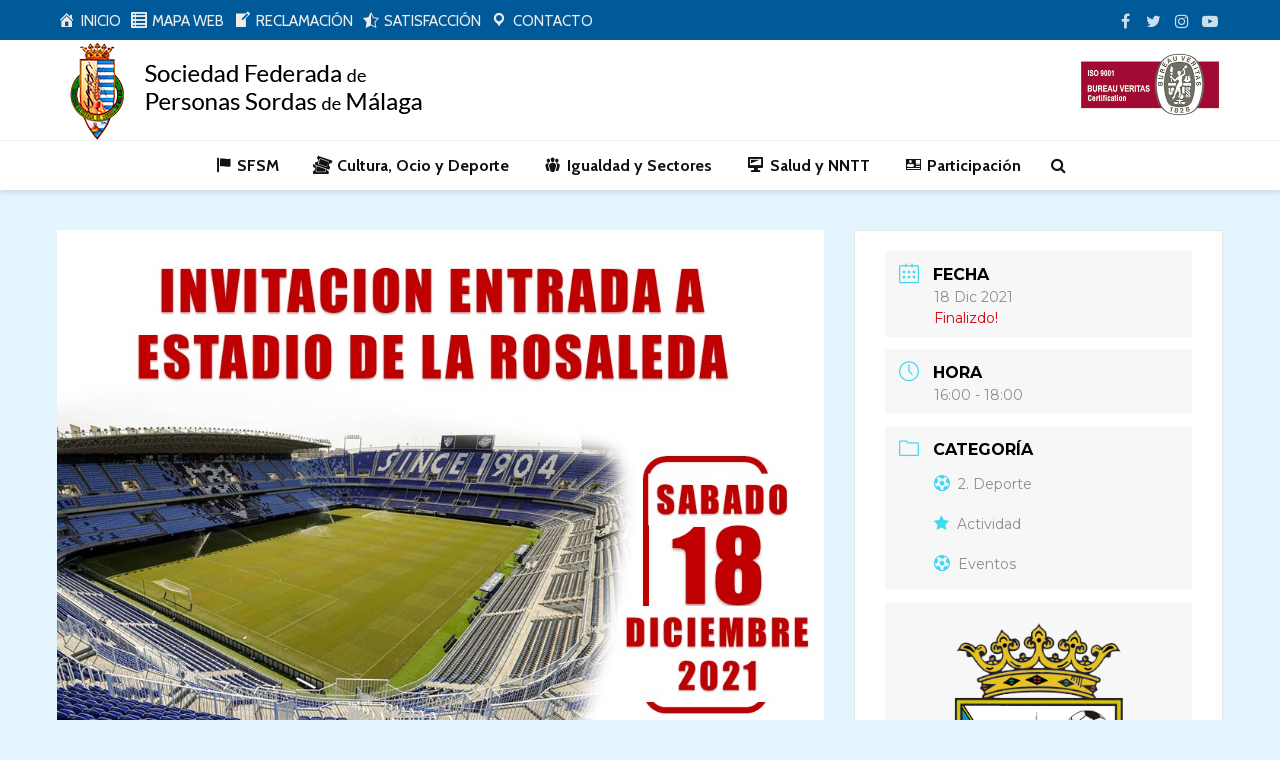

--- FILE ---
content_type: text/html; charset=UTF-8
request_url: https://sfsm.es/events/invitacion-entrada-a-estadio-de-la-rosaleda/
body_size: 25193
content:
<!DOCTYPE html>
<html lang="es" class="no-js">
<head>
	<meta charset="UTF-8">
	<meta name="viewport" content="width=device-width,initial-scale=1.0">
		<title>INVITACION ENTRADA A ESTADIO DE LA ROSALEDA &#8211; SFSM</title>
<meta name='robots' content='max-image-preview:large' />
<link rel='dns-prefetch' href='//fonts.googleapis.com' />
<link rel='dns-prefetch' href='//s.w.org' />
<link rel="alternate" type="application/rss+xml" title="SFSM &raquo; Feed" href="https://sfsm.es/feed/" />
<link rel="alternate" type="application/rss+xml" title="SFSM &raquo; Feed de los comentarios" href="https://sfsm.es/comments/feed/" />
<script type="text/javascript">
window._wpemojiSettings = {"baseUrl":"https:\/\/s.w.org\/images\/core\/emoji\/14.0.0\/72x72\/","ext":".png","svgUrl":"https:\/\/s.w.org\/images\/core\/emoji\/14.0.0\/svg\/","svgExt":".svg","source":{"concatemoji":"https:\/\/sfsm.es\/wp-includes\/js\/wp-emoji-release.min.js?ver=6.0.11"}};
/*! This file is auto-generated */
!function(e,a,t){var n,r,o,i=a.createElement("canvas"),p=i.getContext&&i.getContext("2d");function s(e,t){var a=String.fromCharCode,e=(p.clearRect(0,0,i.width,i.height),p.fillText(a.apply(this,e),0,0),i.toDataURL());return p.clearRect(0,0,i.width,i.height),p.fillText(a.apply(this,t),0,0),e===i.toDataURL()}function c(e){var t=a.createElement("script");t.src=e,t.defer=t.type="text/javascript",a.getElementsByTagName("head")[0].appendChild(t)}for(o=Array("flag","emoji"),t.supports={everything:!0,everythingExceptFlag:!0},r=0;r<o.length;r++)t.supports[o[r]]=function(e){if(!p||!p.fillText)return!1;switch(p.textBaseline="top",p.font="600 32px Arial",e){case"flag":return s([127987,65039,8205,9895,65039],[127987,65039,8203,9895,65039])?!1:!s([55356,56826,55356,56819],[55356,56826,8203,55356,56819])&&!s([55356,57332,56128,56423,56128,56418,56128,56421,56128,56430,56128,56423,56128,56447],[55356,57332,8203,56128,56423,8203,56128,56418,8203,56128,56421,8203,56128,56430,8203,56128,56423,8203,56128,56447]);case"emoji":return!s([129777,127995,8205,129778,127999],[129777,127995,8203,129778,127999])}return!1}(o[r]),t.supports.everything=t.supports.everything&&t.supports[o[r]],"flag"!==o[r]&&(t.supports.everythingExceptFlag=t.supports.everythingExceptFlag&&t.supports[o[r]]);t.supports.everythingExceptFlag=t.supports.everythingExceptFlag&&!t.supports.flag,t.DOMReady=!1,t.readyCallback=function(){t.DOMReady=!0},t.supports.everything||(n=function(){t.readyCallback()},a.addEventListener?(a.addEventListener("DOMContentLoaded",n,!1),e.addEventListener("load",n,!1)):(e.attachEvent("onload",n),a.attachEvent("onreadystatechange",function(){"complete"===a.readyState&&t.readyCallback()})),(e=t.source||{}).concatemoji?c(e.concatemoji):e.wpemoji&&e.twemoji&&(c(e.twemoji),c(e.wpemoji)))}(window,document,window._wpemojiSettings);
</script>
<style type="text/css">
img.wp-smiley,
img.emoji {
	display: inline !important;
	border: none !important;
	box-shadow: none !important;
	height: 1em !important;
	width: 1em !important;
	margin: 0 0.07em !important;
	vertical-align: -0.1em !important;
	background: none !important;
	padding: 0 !important;
}
</style>
	<link rel='stylesheet' id='mec-select2-style-css'  href='https://sfsm.es/wp-content/plugins/modern-events-calendar/assets/packages/select2/select2.min.css?ver=6.6.12' type='text/css' media='all' />
<link rel='stylesheet' id='mec-font-icons-css'  href='https://sfsm.es/wp-content/plugins/modern-events-calendar/assets/css/iconfonts.css?ver=6.0.11' type='text/css' media='all' />
<link rel='stylesheet' id='mec-frontend-style-css'  href='https://sfsm.es/wp-content/plugins/modern-events-calendar/assets/css/frontend.min.css?ver=6.6.12' type='text/css' media='all' />
<link rel='stylesheet' id='mec-tooltip-style-css'  href='https://sfsm.es/wp-content/plugins/modern-events-calendar/assets/packages/tooltip/tooltip.css?ver=6.0.11' type='text/css' media='all' />
<link rel='stylesheet' id='mec-tooltip-shadow-style-css'  href='https://sfsm.es/wp-content/plugins/modern-events-calendar/assets/packages/tooltip/tooltipster-sideTip-shadow.min.css?ver=6.0.11' type='text/css' media='all' />
<link rel='stylesheet' id='featherlight-css'  href='https://sfsm.es/wp-content/plugins/modern-events-calendar/assets/packages/featherlight/featherlight.css?ver=6.0.11' type='text/css' media='all' />
<link rel='stylesheet' id='mec-google-fonts-css'  href='//fonts.googleapis.com/css?family=Montserrat%3A400%2C700%7CRoboto%3A100%2C300%2C400%2C700&#038;ver=6.0.11' type='text/css' media='all' />
<link rel='stylesheet' id='mec-lity-style-css'  href='https://sfsm.es/wp-content/plugins/modern-events-calendar/assets/packages/lity/lity.min.css?ver=6.0.11' type='text/css' media='all' />
<link rel='stylesheet' id='mec-general-calendar-style-css'  href='https://sfsm.es/wp-content/plugins/modern-events-calendar/assets/css/mec-general-calendar.css?ver=6.0.11' type='text/css' media='all' />
<link rel='stylesheet' id='dashicons-css'  href='https://sfsm.es/wp-includes/css/dashicons.min.css?ver=6.0.11' type='text/css' media='all' />
<link rel='stylesheet' id='menu-icons-extra-css'  href='https://sfsm.es/wp-content/plugins/menu-icons/css/extra.min.css?ver=0.13.0' type='text/css' media='all' />
<link rel='stylesheet' id='wp-block-library-css'  href='https://sfsm.es/wp-includes/css/dist/block-library/style.min.css?ver=6.0.11' type='text/css' media='all' />
<style id='global-styles-inline-css' type='text/css'>
body{--wp--preset--color--black: #000000;--wp--preset--color--cyan-bluish-gray: #abb8c3;--wp--preset--color--white: #ffffff;--wp--preset--color--pale-pink: #f78da7;--wp--preset--color--vivid-red: #cf2e2e;--wp--preset--color--luminous-vivid-orange: #ff6900;--wp--preset--color--luminous-vivid-amber: #fcb900;--wp--preset--color--light-green-cyan: #7bdcb5;--wp--preset--color--vivid-green-cyan: #00d084;--wp--preset--color--pale-cyan-blue: #8ed1fc;--wp--preset--color--vivid-cyan-blue: #0693e3;--wp--preset--color--vivid-purple: #9b51e0;--wp--preset--color--gridlove-acc: #3c519b;--wp--preset--color--gridlove-meta: #818181;--wp--preset--color--gridlove-txt: #5e5e5e;--wp--preset--color--gridlove-bg: #ffffff;--wp--preset--color--gridlove-highlight-acc: #b5e1ff;--wp--preset--color--gridlove-highlight-txt: #ffffff;--wp--preset--color--gridlove-highlight-bg: #083b5c;--wp--preset--gradient--vivid-cyan-blue-to-vivid-purple: linear-gradient(135deg,rgba(6,147,227,1) 0%,rgb(155,81,224) 100%);--wp--preset--gradient--light-green-cyan-to-vivid-green-cyan: linear-gradient(135deg,rgb(122,220,180) 0%,rgb(0,208,130) 100%);--wp--preset--gradient--luminous-vivid-amber-to-luminous-vivid-orange: linear-gradient(135deg,rgba(252,185,0,1) 0%,rgba(255,105,0,1) 100%);--wp--preset--gradient--luminous-vivid-orange-to-vivid-red: linear-gradient(135deg,rgba(255,105,0,1) 0%,rgb(207,46,46) 100%);--wp--preset--gradient--very-light-gray-to-cyan-bluish-gray: linear-gradient(135deg,rgb(238,238,238) 0%,rgb(169,184,195) 100%);--wp--preset--gradient--cool-to-warm-spectrum: linear-gradient(135deg,rgb(74,234,220) 0%,rgb(151,120,209) 20%,rgb(207,42,186) 40%,rgb(238,44,130) 60%,rgb(251,105,98) 80%,rgb(254,248,76) 100%);--wp--preset--gradient--blush-light-purple: linear-gradient(135deg,rgb(255,206,236) 0%,rgb(152,150,240) 100%);--wp--preset--gradient--blush-bordeaux: linear-gradient(135deg,rgb(254,205,165) 0%,rgb(254,45,45) 50%,rgb(107,0,62) 100%);--wp--preset--gradient--luminous-dusk: linear-gradient(135deg,rgb(255,203,112) 0%,rgb(199,81,192) 50%,rgb(65,88,208) 100%);--wp--preset--gradient--pale-ocean: linear-gradient(135deg,rgb(255,245,203) 0%,rgb(182,227,212) 50%,rgb(51,167,181) 100%);--wp--preset--gradient--electric-grass: linear-gradient(135deg,rgb(202,248,128) 0%,rgb(113,206,126) 100%);--wp--preset--gradient--midnight: linear-gradient(135deg,rgb(2,3,129) 0%,rgb(40,116,252) 100%);--wp--preset--duotone--dark-grayscale: url('#wp-duotone-dark-grayscale');--wp--preset--duotone--grayscale: url('#wp-duotone-grayscale');--wp--preset--duotone--purple-yellow: url('#wp-duotone-purple-yellow');--wp--preset--duotone--blue-red: url('#wp-duotone-blue-red');--wp--preset--duotone--midnight: url('#wp-duotone-midnight');--wp--preset--duotone--magenta-yellow: url('#wp-duotone-magenta-yellow');--wp--preset--duotone--purple-green: url('#wp-duotone-purple-green');--wp--preset--duotone--blue-orange: url('#wp-duotone-blue-orange');--wp--preset--font-size--small: 12.8px;--wp--preset--font-size--medium: 20px;--wp--preset--font-size--large: 20.8px;--wp--preset--font-size--x-large: 42px;--wp--preset--font-size--normal: 16px;--wp--preset--font-size--huge: 27.2px;}.has-black-color{color: var(--wp--preset--color--black) !important;}.has-cyan-bluish-gray-color{color: var(--wp--preset--color--cyan-bluish-gray) !important;}.has-white-color{color: var(--wp--preset--color--white) !important;}.has-pale-pink-color{color: var(--wp--preset--color--pale-pink) !important;}.has-vivid-red-color{color: var(--wp--preset--color--vivid-red) !important;}.has-luminous-vivid-orange-color{color: var(--wp--preset--color--luminous-vivid-orange) !important;}.has-luminous-vivid-amber-color{color: var(--wp--preset--color--luminous-vivid-amber) !important;}.has-light-green-cyan-color{color: var(--wp--preset--color--light-green-cyan) !important;}.has-vivid-green-cyan-color{color: var(--wp--preset--color--vivid-green-cyan) !important;}.has-pale-cyan-blue-color{color: var(--wp--preset--color--pale-cyan-blue) !important;}.has-vivid-cyan-blue-color{color: var(--wp--preset--color--vivid-cyan-blue) !important;}.has-vivid-purple-color{color: var(--wp--preset--color--vivid-purple) !important;}.has-black-background-color{background-color: var(--wp--preset--color--black) !important;}.has-cyan-bluish-gray-background-color{background-color: var(--wp--preset--color--cyan-bluish-gray) !important;}.has-white-background-color{background-color: var(--wp--preset--color--white) !important;}.has-pale-pink-background-color{background-color: var(--wp--preset--color--pale-pink) !important;}.has-vivid-red-background-color{background-color: var(--wp--preset--color--vivid-red) !important;}.has-luminous-vivid-orange-background-color{background-color: var(--wp--preset--color--luminous-vivid-orange) !important;}.has-luminous-vivid-amber-background-color{background-color: var(--wp--preset--color--luminous-vivid-amber) !important;}.has-light-green-cyan-background-color{background-color: var(--wp--preset--color--light-green-cyan) !important;}.has-vivid-green-cyan-background-color{background-color: var(--wp--preset--color--vivid-green-cyan) !important;}.has-pale-cyan-blue-background-color{background-color: var(--wp--preset--color--pale-cyan-blue) !important;}.has-vivid-cyan-blue-background-color{background-color: var(--wp--preset--color--vivid-cyan-blue) !important;}.has-vivid-purple-background-color{background-color: var(--wp--preset--color--vivid-purple) !important;}.has-black-border-color{border-color: var(--wp--preset--color--black) !important;}.has-cyan-bluish-gray-border-color{border-color: var(--wp--preset--color--cyan-bluish-gray) !important;}.has-white-border-color{border-color: var(--wp--preset--color--white) !important;}.has-pale-pink-border-color{border-color: var(--wp--preset--color--pale-pink) !important;}.has-vivid-red-border-color{border-color: var(--wp--preset--color--vivid-red) !important;}.has-luminous-vivid-orange-border-color{border-color: var(--wp--preset--color--luminous-vivid-orange) !important;}.has-luminous-vivid-amber-border-color{border-color: var(--wp--preset--color--luminous-vivid-amber) !important;}.has-light-green-cyan-border-color{border-color: var(--wp--preset--color--light-green-cyan) !important;}.has-vivid-green-cyan-border-color{border-color: var(--wp--preset--color--vivid-green-cyan) !important;}.has-pale-cyan-blue-border-color{border-color: var(--wp--preset--color--pale-cyan-blue) !important;}.has-vivid-cyan-blue-border-color{border-color: var(--wp--preset--color--vivid-cyan-blue) !important;}.has-vivid-purple-border-color{border-color: var(--wp--preset--color--vivid-purple) !important;}.has-vivid-cyan-blue-to-vivid-purple-gradient-background{background: var(--wp--preset--gradient--vivid-cyan-blue-to-vivid-purple) !important;}.has-light-green-cyan-to-vivid-green-cyan-gradient-background{background: var(--wp--preset--gradient--light-green-cyan-to-vivid-green-cyan) !important;}.has-luminous-vivid-amber-to-luminous-vivid-orange-gradient-background{background: var(--wp--preset--gradient--luminous-vivid-amber-to-luminous-vivid-orange) !important;}.has-luminous-vivid-orange-to-vivid-red-gradient-background{background: var(--wp--preset--gradient--luminous-vivid-orange-to-vivid-red) !important;}.has-very-light-gray-to-cyan-bluish-gray-gradient-background{background: var(--wp--preset--gradient--very-light-gray-to-cyan-bluish-gray) !important;}.has-cool-to-warm-spectrum-gradient-background{background: var(--wp--preset--gradient--cool-to-warm-spectrum) !important;}.has-blush-light-purple-gradient-background{background: var(--wp--preset--gradient--blush-light-purple) !important;}.has-blush-bordeaux-gradient-background{background: var(--wp--preset--gradient--blush-bordeaux) !important;}.has-luminous-dusk-gradient-background{background: var(--wp--preset--gradient--luminous-dusk) !important;}.has-pale-ocean-gradient-background{background: var(--wp--preset--gradient--pale-ocean) !important;}.has-electric-grass-gradient-background{background: var(--wp--preset--gradient--electric-grass) !important;}.has-midnight-gradient-background{background: var(--wp--preset--gradient--midnight) !important;}.has-small-font-size{font-size: var(--wp--preset--font-size--small) !important;}.has-medium-font-size{font-size: var(--wp--preset--font-size--medium) !important;}.has-large-font-size{font-size: var(--wp--preset--font-size--large) !important;}.has-x-large-font-size{font-size: var(--wp--preset--font-size--x-large) !important;}
</style>
<link rel='stylesheet' id='contact-form-7-css'  href='https://sfsm.es/wp-content/plugins/contact-form-7/includes/css/styles.css?ver=5.6.4' type='text/css' media='all' />
<style id='extendify-gutenberg-patterns-and-templates-utilities-inline-css' type='text/css'>
.ext-absolute {
  position: absolute !important;
}

.ext-relative {
  position: relative !important;
}

.ext-top-base {
  top: var(--wp--style--block-gap, 1.75rem) !important;
}

.ext-top-lg {
  top: var(--extendify--spacing--large, 3rem) !important;
}

.ext--top-base {
  top: calc(var(--wp--style--block-gap, 1.75rem) * -1) !important;
}

.ext--top-lg {
  top: calc(var(--extendify--spacing--large, 3rem) * -1) !important;
}

.ext-right-base {
  right: var(--wp--style--block-gap, 1.75rem) !important;
}

.ext-right-lg {
  right: var(--extendify--spacing--large, 3rem) !important;
}

.ext--right-base {
  right: calc(var(--wp--style--block-gap, 1.75rem) * -1) !important;
}

.ext--right-lg {
  right: calc(var(--extendify--spacing--large, 3rem) * -1) !important;
}

.ext-bottom-base {
  bottom: var(--wp--style--block-gap, 1.75rem) !important;
}

.ext-bottom-lg {
  bottom: var(--extendify--spacing--large, 3rem) !important;
}

.ext--bottom-base {
  bottom: calc(var(--wp--style--block-gap, 1.75rem) * -1) !important;
}

.ext--bottom-lg {
  bottom: calc(var(--extendify--spacing--large, 3rem) * -1) !important;
}

.ext-left-base {
  left: var(--wp--style--block-gap, 1.75rem) !important;
}

.ext-left-lg {
  left: var(--extendify--spacing--large, 3rem) !important;
}

.ext--left-base {
  left: calc(var(--wp--style--block-gap, 1.75rem) * -1) !important;
}

.ext--left-lg {
  left: calc(var(--extendify--spacing--large, 3rem) * -1) !important;
}

.ext-order-1 {
  order: 1 !important;
}

.ext-order-2 {
  order: 2 !important;
}

.ext-col-auto {
  grid-column: auto !important;
}

.ext-col-span-1 {
  grid-column: span 1 / span 1 !important;
}

.ext-col-span-2 {
  grid-column: span 2 / span 2 !important;
}

.ext-col-span-3 {
  grid-column: span 3 / span 3 !important;
}

.ext-col-span-4 {
  grid-column: span 4 / span 4 !important;
}

.ext-col-span-5 {
  grid-column: span 5 / span 5 !important;
}

.ext-col-span-6 {
  grid-column: span 6 / span 6 !important;
}

.ext-col-span-7 {
  grid-column: span 7 / span 7 !important;
}

.ext-col-span-8 {
  grid-column: span 8 / span 8 !important;
}

.ext-col-span-9 {
  grid-column: span 9 / span 9 !important;
}

.ext-col-span-10 {
  grid-column: span 10 / span 10 !important;
}

.ext-col-span-11 {
  grid-column: span 11 / span 11 !important;
}

.ext-col-span-12 {
  grid-column: span 12 / span 12 !important;
}

.ext-col-span-full {
  grid-column: 1 / -1 !important;
}

.ext-col-start-1 {
  grid-column-start: 1 !important;
}

.ext-col-start-2 {
  grid-column-start: 2 !important;
}

.ext-col-start-3 {
  grid-column-start: 3 !important;
}

.ext-col-start-4 {
  grid-column-start: 4 !important;
}

.ext-col-start-5 {
  grid-column-start: 5 !important;
}

.ext-col-start-6 {
  grid-column-start: 6 !important;
}

.ext-col-start-7 {
  grid-column-start: 7 !important;
}

.ext-col-start-8 {
  grid-column-start: 8 !important;
}

.ext-col-start-9 {
  grid-column-start: 9 !important;
}

.ext-col-start-10 {
  grid-column-start: 10 !important;
}

.ext-col-start-11 {
  grid-column-start: 11 !important;
}

.ext-col-start-12 {
  grid-column-start: 12 !important;
}

.ext-col-start-13 {
  grid-column-start: 13 !important;
}

.ext-col-start-auto {
  grid-column-start: auto !important;
}

.ext-col-end-1 {
  grid-column-end: 1 !important;
}

.ext-col-end-2 {
  grid-column-end: 2 !important;
}

.ext-col-end-3 {
  grid-column-end: 3 !important;
}

.ext-col-end-4 {
  grid-column-end: 4 !important;
}

.ext-col-end-5 {
  grid-column-end: 5 !important;
}

.ext-col-end-6 {
  grid-column-end: 6 !important;
}

.ext-col-end-7 {
  grid-column-end: 7 !important;
}

.ext-col-end-8 {
  grid-column-end: 8 !important;
}

.ext-col-end-9 {
  grid-column-end: 9 !important;
}

.ext-col-end-10 {
  grid-column-end: 10 !important;
}

.ext-col-end-11 {
  grid-column-end: 11 !important;
}

.ext-col-end-12 {
  grid-column-end: 12 !important;
}

.ext-col-end-13 {
  grid-column-end: 13 !important;
}

.ext-col-end-auto {
  grid-column-end: auto !important;
}

.ext-row-auto {
  grid-row: auto !important;
}

.ext-row-span-1 {
  grid-row: span 1 / span 1 !important;
}

.ext-row-span-2 {
  grid-row: span 2 / span 2 !important;
}

.ext-row-span-3 {
  grid-row: span 3 / span 3 !important;
}

.ext-row-span-4 {
  grid-row: span 4 / span 4 !important;
}

.ext-row-span-5 {
  grid-row: span 5 / span 5 !important;
}

.ext-row-span-6 {
  grid-row: span 6 / span 6 !important;
}

.ext-row-span-full {
  grid-row: 1 / -1 !important;
}

.ext-row-start-1 {
  grid-row-start: 1 !important;
}

.ext-row-start-2 {
  grid-row-start: 2 !important;
}

.ext-row-start-3 {
  grid-row-start: 3 !important;
}

.ext-row-start-4 {
  grid-row-start: 4 !important;
}

.ext-row-start-5 {
  grid-row-start: 5 !important;
}

.ext-row-start-6 {
  grid-row-start: 6 !important;
}

.ext-row-start-7 {
  grid-row-start: 7 !important;
}

.ext-row-start-auto {
  grid-row-start: auto !important;
}

.ext-row-end-1 {
  grid-row-end: 1 !important;
}

.ext-row-end-2 {
  grid-row-end: 2 !important;
}

.ext-row-end-3 {
  grid-row-end: 3 !important;
}

.ext-row-end-4 {
  grid-row-end: 4 !important;
}

.ext-row-end-5 {
  grid-row-end: 5 !important;
}

.ext-row-end-6 {
  grid-row-end: 6 !important;
}

.ext-row-end-7 {
  grid-row-end: 7 !important;
}

.ext-row-end-auto {
  grid-row-end: auto !important;
}

.ext-m-0:not([style*="margin"]) {
  margin: 0 !important;
}

.ext-m-auto:not([style*="margin"]) {
  margin: auto !important;
}

.ext-m-base:not([style*="margin"]) {
  margin: var(--wp--style--block-gap, 1.75rem) !important;
}

.ext-m-lg:not([style*="margin"]) {
  margin: var(--extendify--spacing--large, 3rem) !important;
}

.ext--m-base:not([style*="margin"]) {
  margin: calc(var(--wp--style--block-gap, 1.75rem) * -1) !important;
}

.ext--m-lg:not([style*="margin"]) {
  margin: calc(var(--extendify--spacing--large, 3rem) * -1) !important;
}

.ext-mx-0:not([style*="margin"]) {
  margin-left: 0 !important;
  margin-right: 0 !important;
}

.ext-mx-auto:not([style*="margin"]) {
  margin-left: auto !important;
  margin-right: auto !important;
}

.ext-mx-base:not([style*="margin"]) {
  margin-left: var(--wp--style--block-gap, 1.75rem) !important;
  margin-right: var(--wp--style--block-gap, 1.75rem) !important;
}

.ext-mx-lg:not([style*="margin"]) {
  margin-left: var(--extendify--spacing--large, 3rem) !important;
  margin-right: var(--extendify--spacing--large, 3rem) !important;
}

.ext--mx-base:not([style*="margin"]) {
  margin-left: calc(var(--wp--style--block-gap, 1.75rem) * -1) !important;
  margin-right: calc(var(--wp--style--block-gap, 1.75rem) * -1) !important;
}

.ext--mx-lg:not([style*="margin"]) {
  margin-left: calc(var(--extendify--spacing--large, 3rem) * -1) !important;
  margin-right: calc(var(--extendify--spacing--large, 3rem) * -1) !important;
}

.ext-my-0:not([style*="margin"]) {
  margin-top: 0 !important;
  margin-bottom: 0 !important;
}

.ext-my-auto:not([style*="margin"]) {
  margin-top: auto !important;
  margin-bottom: auto !important;
}

.ext-my-base:not([style*="margin"]) {
  margin-top: var(--wp--style--block-gap, 1.75rem) !important;
  margin-bottom: var(--wp--style--block-gap, 1.75rem) !important;
}

.ext-my-lg:not([style*="margin"]) {
  margin-top: var(--extendify--spacing--large, 3rem) !important;
  margin-bottom: var(--extendify--spacing--large, 3rem) !important;
}

.ext--my-base:not([style*="margin"]) {
  margin-top: calc(var(--wp--style--block-gap, 1.75rem) * -1) !important;
  margin-bottom: calc(var(--wp--style--block-gap, 1.75rem) * -1) !important;
}

.ext--my-lg:not([style*="margin"]) {
  margin-top: calc(var(--extendify--spacing--large, 3rem) * -1) !important;
  margin-bottom: calc(var(--extendify--spacing--large, 3rem) * -1) !important;
}

.ext-mt-0:not([style*="margin"]) {
  margin-top: 0 !important;
}

.ext-mt-auto:not([style*="margin"]) {
  margin-top: auto !important;
}

.ext-mt-base:not([style*="margin"]) {
  margin-top: var(--wp--style--block-gap, 1.75rem) !important;
}

.ext-mt-lg:not([style*="margin"]) {
  margin-top: var(--extendify--spacing--large, 3rem) !important;
}

.ext--mt-base:not([style*="margin"]) {
  margin-top: calc(var(--wp--style--block-gap, 1.75rem) * -1) !important;
}

.ext--mt-lg:not([style*="margin"]) {
  margin-top: calc(var(--extendify--spacing--large, 3rem) * -1) !important;
}

.ext-mr-0:not([style*="margin"]) {
  margin-right: 0 !important;
}

.ext-mr-auto:not([style*="margin"]) {
  margin-right: auto !important;
}

.ext-mr-base:not([style*="margin"]) {
  margin-right: var(--wp--style--block-gap, 1.75rem) !important;
}

.ext-mr-lg:not([style*="margin"]) {
  margin-right: var(--extendify--spacing--large, 3rem) !important;
}

.ext--mr-base:not([style*="margin"]) {
  margin-right: calc(var(--wp--style--block-gap, 1.75rem) * -1) !important;
}

.ext--mr-lg:not([style*="margin"]) {
  margin-right: calc(var(--extendify--spacing--large, 3rem) * -1) !important;
}

.ext-mb-0:not([style*="margin"]) {
  margin-bottom: 0 !important;
}

.ext-mb-auto:not([style*="margin"]) {
  margin-bottom: auto !important;
}

.ext-mb-base:not([style*="margin"]) {
  margin-bottom: var(--wp--style--block-gap, 1.75rem) !important;
}

.ext-mb-lg:not([style*="margin"]) {
  margin-bottom: var(--extendify--spacing--large, 3rem) !important;
}

.ext--mb-base:not([style*="margin"]) {
  margin-bottom: calc(var(--wp--style--block-gap, 1.75rem) * -1) !important;
}

.ext--mb-lg:not([style*="margin"]) {
  margin-bottom: calc(var(--extendify--spacing--large, 3rem) * -1) !important;
}

.ext-ml-0:not([style*="margin"]) {
  margin-left: 0 !important;
}

.ext-ml-auto:not([style*="margin"]) {
  margin-left: auto !important;
}

.ext-ml-base:not([style*="margin"]) {
  margin-left: var(--wp--style--block-gap, 1.75rem) !important;
}

.ext-ml-lg:not([style*="margin"]) {
  margin-left: var(--extendify--spacing--large, 3rem) !important;
}

.ext--ml-base:not([style*="margin"]) {
  margin-left: calc(var(--wp--style--block-gap, 1.75rem) * -1) !important;
}

.ext--ml-lg:not([style*="margin"]) {
  margin-left: calc(var(--extendify--spacing--large, 3rem) * -1) !important;
}

.ext-block {
  display: block !important;
}

.ext-inline-block {
  display: inline-block !important;
}

.ext-inline {
  display: inline !important;
}

.ext-flex {
  display: flex !important;
}

.ext-inline-flex {
  display: inline-flex !important;
}

.ext-grid {
  display: grid !important;
}

.ext-inline-grid {
  display: inline-grid !important;
}

.ext-hidden {
  display: none !important;
}

.ext-w-auto {
  width: auto !important;
}

.ext-w-full {
  width: 100% !important;
}

.ext-max-w-full {
  max-width: 100% !important;
}

.ext-flex-1 {
  flex: 1 1 0% !important;
}

.ext-flex-auto {
  flex: 1 1 auto !important;
}

.ext-flex-initial {
  flex: 0 1 auto !important;
}

.ext-flex-none {
  flex: none !important;
}

.ext-flex-shrink-0 {
  flex-shrink: 0 !important;
}

.ext-flex-shrink {
  flex-shrink: 1 !important;
}

.ext-flex-grow-0 {
  flex-grow: 0 !important;
}

.ext-flex-grow {
  flex-grow: 1 !important;
}

.ext-list-none {
  list-style-type: none !important;
}

.ext-grid-cols-1 {
  grid-template-columns: repeat(1, minmax(0, 1fr)) !important;
}

.ext-grid-cols-2 {
  grid-template-columns: repeat(2, minmax(0, 1fr)) !important;
}

.ext-grid-cols-3 {
  grid-template-columns: repeat(3, minmax(0, 1fr)) !important;
}

.ext-grid-cols-4 {
  grid-template-columns: repeat(4, minmax(0, 1fr)) !important;
}

.ext-grid-cols-5 {
  grid-template-columns: repeat(5, minmax(0, 1fr)) !important;
}

.ext-grid-cols-6 {
  grid-template-columns: repeat(6, minmax(0, 1fr)) !important;
}

.ext-grid-cols-7 {
  grid-template-columns: repeat(7, minmax(0, 1fr)) !important;
}

.ext-grid-cols-8 {
  grid-template-columns: repeat(8, minmax(0, 1fr)) !important;
}

.ext-grid-cols-9 {
  grid-template-columns: repeat(9, minmax(0, 1fr)) !important;
}

.ext-grid-cols-10 {
  grid-template-columns: repeat(10, minmax(0, 1fr)) !important;
}

.ext-grid-cols-11 {
  grid-template-columns: repeat(11, minmax(0, 1fr)) !important;
}

.ext-grid-cols-12 {
  grid-template-columns: repeat(12, minmax(0, 1fr)) !important;
}

.ext-grid-cols-none {
  grid-template-columns: none !important;
}

.ext-grid-rows-1 {
  grid-template-rows: repeat(1, minmax(0, 1fr)) !important;
}

.ext-grid-rows-2 {
  grid-template-rows: repeat(2, minmax(0, 1fr)) !important;
}

.ext-grid-rows-3 {
  grid-template-rows: repeat(3, minmax(0, 1fr)) !important;
}

.ext-grid-rows-4 {
  grid-template-rows: repeat(4, minmax(0, 1fr)) !important;
}

.ext-grid-rows-5 {
  grid-template-rows: repeat(5, minmax(0, 1fr)) !important;
}

.ext-grid-rows-6 {
  grid-template-rows: repeat(6, minmax(0, 1fr)) !important;
}

.ext-grid-rows-none {
  grid-template-rows: none !important;
}

.ext-flex-row {
  flex-direction: row !important;
}

.ext-flex-row-reverse {
  flex-direction: row-reverse !important;
}

.ext-flex-col {
  flex-direction: column !important;
}

.ext-flex-col-reverse {
  flex-direction: column-reverse !important;
}

.ext-flex-wrap {
  flex-wrap: wrap !important;
}

.ext-flex-wrap-reverse {
  flex-wrap: wrap-reverse !important;
}

.ext-flex-nowrap {
  flex-wrap: nowrap !important;
}

.ext-items-start {
  align-items: flex-start !important;
}

.ext-items-end {
  align-items: flex-end !important;
}

.ext-items-center {
  align-items: center !important;
}

.ext-items-baseline {
  align-items: baseline !important;
}

.ext-items-stretch {
  align-items: stretch !important;
}

.ext-justify-start {
  justify-content: flex-start !important;
}

.ext-justify-end {
  justify-content: flex-end !important;
}

.ext-justify-center {
  justify-content: center !important;
}

.ext-justify-between {
  justify-content: space-between !important;
}

.ext-justify-around {
  justify-content: space-around !important;
}

.ext-justify-evenly {
  justify-content: space-evenly !important;
}

.ext-justify-items-start {
  justify-items: start !important;
}

.ext-justify-items-end {
  justify-items: end !important;
}

.ext-justify-items-center {
  justify-items: center !important;
}

.ext-justify-items-stretch {
  justify-items: stretch !important;
}

.ext-gap-0 {
  gap: 0 !important;
}

.ext-gap-base {
  gap: var(--wp--style--block-gap, 1.75rem) !important;
}

.ext-gap-lg {
  gap: var(--extendify--spacing--large, 3rem) !important;
}

.ext-gap-x-0 {
  -moz-column-gap: 0 !important;
       column-gap: 0 !important;
}

.ext-gap-x-base {
  -moz-column-gap: var(--wp--style--block-gap, 1.75rem) !important;
       column-gap: var(--wp--style--block-gap, 1.75rem) !important;
}

.ext-gap-x-lg {
  -moz-column-gap: var(--extendify--spacing--large, 3rem) !important;
       column-gap: var(--extendify--spacing--large, 3rem) !important;
}

.ext-gap-y-0 {
  row-gap: 0 !important;
}

.ext-gap-y-base {
  row-gap: var(--wp--style--block-gap, 1.75rem) !important;
}

.ext-gap-y-lg {
  row-gap: var(--extendify--spacing--large, 3rem) !important;
}

.ext-justify-self-auto {
  justify-self: auto !important;
}

.ext-justify-self-start {
  justify-self: start !important;
}

.ext-justify-self-end {
  justify-self: end !important;
}

.ext-justify-self-center {
  justify-self: center !important;
}

.ext-justify-self-stretch {
  justify-self: stretch !important;
}

.ext-rounded-none {
  border-radius: 0px !important;
}

.ext-rounded-full {
  border-radius: 9999px !important;
}

.ext-rounded-t-none {
  border-top-left-radius: 0px !important;
  border-top-right-radius: 0px !important;
}

.ext-rounded-t-full {
  border-top-left-radius: 9999px !important;
  border-top-right-radius: 9999px !important;
}

.ext-rounded-r-none {
  border-top-right-radius: 0px !important;
  border-bottom-right-radius: 0px !important;
}

.ext-rounded-r-full {
  border-top-right-radius: 9999px !important;
  border-bottom-right-radius: 9999px !important;
}

.ext-rounded-b-none {
  border-bottom-right-radius: 0px !important;
  border-bottom-left-radius: 0px !important;
}

.ext-rounded-b-full {
  border-bottom-right-radius: 9999px !important;
  border-bottom-left-radius: 9999px !important;
}

.ext-rounded-l-none {
  border-top-left-radius: 0px !important;
  border-bottom-left-radius: 0px !important;
}

.ext-rounded-l-full {
  border-top-left-radius: 9999px !important;
  border-bottom-left-radius: 9999px !important;
}

.ext-rounded-tl-none {
  border-top-left-radius: 0px !important;
}

.ext-rounded-tl-full {
  border-top-left-radius: 9999px !important;
}

.ext-rounded-tr-none {
  border-top-right-radius: 0px !important;
}

.ext-rounded-tr-full {
  border-top-right-radius: 9999px !important;
}

.ext-rounded-br-none {
  border-bottom-right-radius: 0px !important;
}

.ext-rounded-br-full {
  border-bottom-right-radius: 9999px !important;
}

.ext-rounded-bl-none {
  border-bottom-left-radius: 0px !important;
}

.ext-rounded-bl-full {
  border-bottom-left-radius: 9999px !important;
}

.ext-border-0 {
  border-width: 0px !important;
}

.ext-border-t-0 {
  border-top-width: 0px !important;
}

.ext-border-r-0 {
  border-right-width: 0px !important;
}

.ext-border-b-0 {
  border-bottom-width: 0px !important;
}

.ext-border-l-0 {
  border-left-width: 0px !important;
}

.ext-p-0:not([style*="padding"]) {
  padding: 0 !important;
}

.ext-p-base:not([style*="padding"]) {
  padding: var(--wp--style--block-gap, 1.75rem) !important;
}

.ext-p-lg:not([style*="padding"]) {
  padding: var(--extendify--spacing--large, 3rem) !important;
}

.ext-px-0:not([style*="padding"]) {
  padding-left: 0 !important;
  padding-right: 0 !important;
}

.ext-px-base:not([style*="padding"]) {
  padding-left: var(--wp--style--block-gap, 1.75rem) !important;
  padding-right: var(--wp--style--block-gap, 1.75rem) !important;
}

.ext-px-lg:not([style*="padding"]) {
  padding-left: var(--extendify--spacing--large, 3rem) !important;
  padding-right: var(--extendify--spacing--large, 3rem) !important;
}

.ext-py-0:not([style*="padding"]) {
  padding-top: 0 !important;
  padding-bottom: 0 !important;
}

.ext-py-base:not([style*="padding"]) {
  padding-top: var(--wp--style--block-gap, 1.75rem) !important;
  padding-bottom: var(--wp--style--block-gap, 1.75rem) !important;
}

.ext-py-lg:not([style*="padding"]) {
  padding-top: var(--extendify--spacing--large, 3rem) !important;
  padding-bottom: var(--extendify--spacing--large, 3rem) !important;
}

.ext-pt-0:not([style*="padding"]) {
  padding-top: 0 !important;
}

.ext-pt-base:not([style*="padding"]) {
  padding-top: var(--wp--style--block-gap, 1.75rem) !important;
}

.ext-pt-lg:not([style*="padding"]) {
  padding-top: var(--extendify--spacing--large, 3rem) !important;
}

.ext-pr-0:not([style*="padding"]) {
  padding-right: 0 !important;
}

.ext-pr-base:not([style*="padding"]) {
  padding-right: var(--wp--style--block-gap, 1.75rem) !important;
}

.ext-pr-lg:not([style*="padding"]) {
  padding-right: var(--extendify--spacing--large, 3rem) !important;
}

.ext-pb-0:not([style*="padding"]) {
  padding-bottom: 0 !important;
}

.ext-pb-base:not([style*="padding"]) {
  padding-bottom: var(--wp--style--block-gap, 1.75rem) !important;
}

.ext-pb-lg:not([style*="padding"]) {
  padding-bottom: var(--extendify--spacing--large, 3rem) !important;
}

.ext-pl-0:not([style*="padding"]) {
  padding-left: 0 !important;
}

.ext-pl-base:not([style*="padding"]) {
  padding-left: var(--wp--style--block-gap, 1.75rem) !important;
}

.ext-pl-lg:not([style*="padding"]) {
  padding-left: var(--extendify--spacing--large, 3rem) !important;
}

.ext-text-left {
  text-align: left !important;
}

.ext-text-center {
  text-align: center !important;
}

.ext-text-right {
  text-align: right !important;
}

.ext-leading-none {
  line-height: 1 !important;
}

.ext-leading-tight {
  line-height: 1.25 !important;
}

.ext-leading-snug {
  line-height: 1.375 !important;
}

.ext-leading-normal {
  line-height: 1.5 !important;
}

.ext-leading-relaxed {
  line-height: 1.625 !important;
}

.ext-leading-loose {
  line-height: 2 !important;
}

.ext-aspect-square img {
  aspect-ratio: 1 / 1 !important;
  -o-object-fit: cover !important;
     object-fit: cover !important;
}

.ext-aspect-landscape img {
  aspect-ratio: 4 / 3 !important;
  -o-object-fit: cover !important;
     object-fit: cover !important;
}

.ext-aspect-landscape-wide img {
  aspect-ratio: 16 / 9 !important;
  -o-object-fit: cover !important;
     object-fit: cover !important;
}

.ext-aspect-portrait img {
  aspect-ratio: 3 / 4 !important;
  -o-object-fit: cover !important;
     object-fit: cover !important;
}

.ext-aspect-square .components-resizable-box__container,
.ext-aspect-landscape .components-resizable-box__container,
.ext-aspect-landscape-wide .components-resizable-box__container,
.ext-aspect-portrait .components-resizable-box__container {
  height: auto !important;
}

.clip-path--rhombus img {
  -webkit-clip-path: polygon(15% 6%, 80% 29%, 84% 93%, 23% 69%) !important;
          clip-path: polygon(15% 6%, 80% 29%, 84% 93%, 23% 69%) !important;
}

.clip-path--diamond img {
  -webkit-clip-path: polygon(5% 29%, 60% 2%, 91% 64%, 36% 89%) !important;
          clip-path: polygon(5% 29%, 60% 2%, 91% 64%, 36% 89%) !important;
}

.clip-path--rhombus-alt img {
  -webkit-clip-path: polygon(14% 9%, 85% 24%, 91% 89%, 19% 76%) !important;
          clip-path: polygon(14% 9%, 85% 24%, 91% 89%, 19% 76%) !important;
}

/*
The .ext utility is a top-level class that we use to target contents within our patterns.
We use it here to ensure columns blocks display well across themes.
*/

.wp-block-columns[class*="fullwidth-cols"] {
  /* no suggestion */
  margin-bottom: unset !important;
}

.wp-block-column.editor\:pointer-events-none {
  /* no suggestion */
  margin-top: 0 !important;
  margin-bottom: 0 !important;
}

.is-root-container.block-editor-block-list__layout
    > [data-align="full"]:not(:first-of-type)
    > .wp-block-column.editor\:pointer-events-none,
.is-root-container.block-editor-block-list__layout
    > [data-align="wide"]
    > .wp-block-column.editor\:pointer-events-none {
  /* no suggestion */
  margin-top: calc(-1 * var(--wp--style--block-gap, 28px)) !important;
}

.is-root-container.block-editor-block-list__layout
    > [data-align="full"]:not(:first-of-type)
    > .ext-my-0,
.is-root-container.block-editor-block-list__layout
    > [data-align="wide"]
    > .ext-my-0:not([style*="margin"]) {
  /* no suggestion */
  margin-top: calc(-1 * var(--wp--style--block-gap, 28px)) !important;
}

/* Some popular themes use padding instead of core margin for columns; remove it */

.ext .wp-block-columns .wp-block-column[style*="padding"] {
  /* no suggestion */
  padding-left: 0 !important;
  padding-right: 0 !important;
}

/* Some popular themes add double spacing between columns; remove it */

.ext
    .wp-block-columns
    + .wp-block-columns:not([class*="mt-"]):not([class*="my-"]):not([style*="margin"]) {
  /* no suggestion */
  margin-top: 0 !important;
}

[class*="fullwidth-cols"] .wp-block-column:first-child,
[class*="fullwidth-cols"] .wp-block-group:first-child {
  /* no suggestion */
}

[class*="fullwidth-cols"] .wp-block-column:first-child, [class*="fullwidth-cols"] .wp-block-group:first-child {
  margin-top: 0 !important;
}

[class*="fullwidth-cols"] .wp-block-column:last-child,
[class*="fullwidth-cols"] .wp-block-group:last-child {
  /* no suggestion */
}

[class*="fullwidth-cols"] .wp-block-column:last-child, [class*="fullwidth-cols"] .wp-block-group:last-child {
  margin-bottom: 0 !important;
}

[class*="fullwidth-cols"] .wp-block-column:first-child > * {
  /* no suggestion */
  margin-top: 0 !important;
}

[class*="fullwidth-cols"] .wp-block-column > *:first-child {
  /* no suggestion */
  margin-top: 0 !important;
}

[class*="fullwidth-cols"] .wp-block-column > *:last-child {
  /* no suggestion */
  margin-bottom: 0 !important;
}

.ext .is-not-stacked-on-mobile .wp-block-column {
  /* no suggestion */
  margin-bottom: 0 !important;
}

/* Add base margin bottom to all columns */

.wp-block-columns[class*="fullwidth-cols"]:not(.is-not-stacked-on-mobile)
    > .wp-block-column:not(:last-child) {
  /* no suggestion */
  margin-bottom: var(--wp--style--block-gap, 1.75rem) !important;
}

@media (min-width: 782px) {
  .wp-block-columns[class*="fullwidth-cols"]:not(.is-not-stacked-on-mobile)
        > .wp-block-column:not(:last-child) {
    /* no suggestion */
    margin-bottom: 0 !important;
  }
}

/* Remove margin bottom from "not-stacked" columns */

.wp-block-columns[class*="fullwidth-cols"].is-not-stacked-on-mobile
    > .wp-block-column {
  /* no suggestion */
  margin-bottom: 0 !important;
}

@media (min-width: 600px) and (max-width: 781px) {
  .wp-block-columns[class*="fullwidth-cols"]:not(.is-not-stacked-on-mobile)
        > .wp-block-column:nth-child(even) {
    /* no suggestion */
    margin-left: var(--wp--style--block-gap, 2em) !important;
  }
}

/*
    The `tablet:fullwidth-cols` and `desktop:fullwidth-cols` utilities are used
    to counter the core/columns responsive for at our breakpoints.
*/

@media (max-width: 781px) {
  .tablet\:fullwidth-cols.wp-block-columns:not(.is-not-stacked-on-mobile) {
    flex-wrap: wrap !important;
  }

  .tablet\:fullwidth-cols.wp-block-columns:not(.is-not-stacked-on-mobile)
        > .wp-block-column {
    margin-left: 0 !important;
  }

  .tablet\:fullwidth-cols.wp-block-columns:not(.is-not-stacked-on-mobile)
        > .wp-block-column:not([style*="margin"]) {
    /* no suggestion */
    margin-left: 0 !important;
  }

  .tablet\:fullwidth-cols.wp-block-columns:not(.is-not-stacked-on-mobile)
        > .wp-block-column {
    flex-basis: 100% !important; /* Required to negate core/columns flex-basis */
  }
}

@media (max-width: 1079px) {
  .desktop\:fullwidth-cols.wp-block-columns:not(.is-not-stacked-on-mobile) {
    flex-wrap: wrap !important;
  }

  .desktop\:fullwidth-cols.wp-block-columns:not(.is-not-stacked-on-mobile)
        > .wp-block-column {
    margin-left: 0 !important;
  }

  .desktop\:fullwidth-cols.wp-block-columns:not(.is-not-stacked-on-mobile)
        > .wp-block-column:not([style*="margin"]) {
    /* no suggestion */
    margin-left: 0 !important;
  }

  .desktop\:fullwidth-cols.wp-block-columns:not(.is-not-stacked-on-mobile)
        > .wp-block-column {
    flex-basis: 100% !important; /* Required to negate core/columns flex-basis */
  }

  .desktop\:fullwidth-cols.wp-block-columns:not(.is-not-stacked-on-mobile)
        > .wp-block-column:not(:last-child) {
    margin-bottom: var(--wp--style--block-gap, 1.75rem) !important;
  }
}

.direction-rtl {
  direction: rtl !important;
}

.direction-ltr {
  direction: ltr !important;
}

/* Use "is-style-" prefix to support adding this style to the core/list block */

.is-style-inline-list {
  padding-left: 0 !important;
}

.is-style-inline-list li {
  /* no suggestion */
  list-style-type: none !important;
}

@media (min-width: 782px) {
  .is-style-inline-list li {
    margin-right: var(--wp--style--block-gap, 1.75rem) !important;
    display: inline !important;
  }
}

.is-style-inline-list li:first-child {
  /* no suggestion */
}

@media (min-width: 782px) {
  .is-style-inline-list li:first-child {
    margin-left: 0 !important;
  }
}

.is-style-inline-list li:last-child {
  /* no suggestion */
}

@media (min-width: 782px) {
  .is-style-inline-list li:last-child {
    margin-right: 0 !important;
  }
}

.bring-to-front {
  position: relative !important;
  z-index: 10 !important;
}

.text-stroke {
  -webkit-text-stroke-width: var(
        --wp--custom--typography--text-stroke-width,
        2px
    ) !important;
  -webkit-text-stroke-color: var(--wp--preset--color--background) !important;
}

.text-stroke--primary {
  -webkit-text-stroke-width: var(
        --wp--custom--typography--text-stroke-width,
        2px
    ) !important;
  -webkit-text-stroke-color: var(--wp--preset--color--primary) !important;
}

.text-stroke--secondary {
  -webkit-text-stroke-width: var(
        --wp--custom--typography--text-stroke-width,
        2px
    ) !important;
  -webkit-text-stroke-color: var(--wp--preset--color--secondary) !important;
}

.editor\:no-caption .block-editor-rich-text__editable {
  display: none !important;
}

.editor\:no-inserter > .block-list-appender,
.editor\:no-inserter .wp-block-group__inner-container > .block-list-appender {
  display: none !important;
}

.editor\:no-inserter .wp-block-cover__inner-container > .block-list-appender {
  display: none !important;
}

.editor\:no-inserter .wp-block-column:not(.is-selected) > .block-list-appender {
  display: none !important;
}

.editor\:no-resize .components-resizable-box__handle::after,
.editor\:no-resize .components-resizable-box__side-handle::before,
.editor\:no-resize .components-resizable-box__handle {
  display: none !important;
  pointer-events: none !important;
}

.editor\:no-resize .components-resizable-box__container {
  display: block !important;
}

.editor\:pointer-events-none {
  pointer-events: none !important;
}

.is-style-angled {
  /* no suggestion */
  align-items: center !important;
  justify-content: flex-end !important;
}

.ext .is-style-angled > [class*="_inner-container"] {
  align-items: center !important;
}

.is-style-angled .wp-block-cover__image-background,
.is-style-angled .wp-block-cover__video-background {
  /* no suggestion */
  -webkit-clip-path: polygon(0 0, 30% 0%, 50% 100%, 0% 100%) !important;
          clip-path: polygon(0 0, 30% 0%, 50% 100%, 0% 100%) !important;
  z-index: 1 !important;
}

@media (min-width: 782px) {
  .is-style-angled .wp-block-cover__image-background,
    .is-style-angled .wp-block-cover__video-background {
    /* no suggestion */
    -webkit-clip-path: polygon(0 0, 55% 0%, 65% 100%, 0% 100%) !important;
            clip-path: polygon(0 0, 55% 0%, 65% 100%, 0% 100%) !important;
  }
}

.has-foreground-color {
  /* no suggestion */
  color: var(--wp--preset--color--foreground, #000) !important;
}

.has-foreground-background-color {
  /* no suggestion */
  background-color: var(--wp--preset--color--foreground, #000) !important;
}

.has-background-color {
  /* no suggestion */
  color: var(--wp--preset--color--background, #fff) !important;
}

.has-background-background-color {
  /* no suggestion */
  background-color: var(--wp--preset--color--background, #fff) !important;
}

.has-primary-color {
  /* no suggestion */
  color: var(--wp--preset--color--primary, #4b5563) !important;
}

.has-primary-background-color {
  /* no suggestion */
  background-color: var(--wp--preset--color--primary, #4b5563) !important;
}

.has-secondary-color {
  /* no suggestion */
  color: var(--wp--preset--color--secondary, #9ca3af) !important;
}

.has-secondary-background-color {
  /* no suggestion */
  background-color: var(--wp--preset--color--secondary, #9ca3af) !important;
}

/* Ensure themes that target specific elements use the right colors */

.ext.has-text-color p,
.ext.has-text-color h1,
.ext.has-text-color h2,
.ext.has-text-color h3,
.ext.has-text-color h4,
.ext.has-text-color h5,
.ext.has-text-color h6 {
  /* no suggestion */
  color: currentColor !important;
}

.has-white-color {
  /* no suggestion */
  color: var(--wp--preset--color--white, #fff) !important;
}

.has-black-color {
  /* no suggestion */
  color: var(--wp--preset--color--black, #000) !important;
}

.has-ext-foreground-background-color {
  /* no suggestion */
  background-color: var(
        --wp--preset--color--foreground,
        var(--wp--preset--color--black, #000)
    ) !important;
}

.has-ext-primary-background-color {
  /* no suggestion */
  background-color: var(
        --wp--preset--color--primary,
        var(--wp--preset--color--cyan-bluish-gray, #000)
    ) !important;
}

/* Fix button borders with specified background colors */

.wp-block-button__link.has-black-background-color {
  /* no suggestion */
  border-color: var(--wp--preset--color--black, #000) !important;
}

.wp-block-button__link.has-white-background-color {
  /* no suggestion */
  border-color: var(--wp--preset--color--white, #fff) !important;
}

.has-ext-small-font-size {
  /* no suggestion */
  font-size: var(--wp--preset--font-size--ext-small) !important;
}

.has-ext-medium-font-size {
  /* no suggestion */
  font-size: var(--wp--preset--font-size--ext-medium) !important;
}

.has-ext-large-font-size {
  /* no suggestion */
  font-size: var(--wp--preset--font-size--ext-large) !important;
  line-height: 1.2 !important;
}

.has-ext-x-large-font-size {
  /* no suggestion */
  font-size: var(--wp--preset--font-size--ext-x-large) !important;
  line-height: 1 !important;
}

.has-ext-xx-large-font-size {
  /* no suggestion */
  font-size: var(--wp--preset--font-size--ext-xx-large) !important;
  line-height: 1 !important;
}

/* Line height */

.has-ext-x-large-font-size:not([style*="line-height"]) {
  /* no suggestion */
  line-height: 1.1 !important;
}

.has-ext-xx-large-font-size:not([style*="line-height"]) {
  /* no suggestion */
  line-height: 1.1 !important;
}

.ext .wp-block-group > * {
  /* Line height */
  margin-top: 0 !important;
  margin-bottom: 0 !important;
}

.ext .wp-block-group > * + * {
  margin-top: var(--wp--style--block-gap, 1.75rem) !important;
  margin-bottom: 0 !important;
}

.ext h2 {
  margin-top: var(--wp--style--block-gap, 1.75rem) !important;
  margin-bottom: var(--wp--style--block-gap, 1.75rem) !important;
}

.has-ext-x-large-font-size + p,
.has-ext-x-large-font-size + h3 {
  margin-top: 0.5rem !important;
}

.ext .wp-block-buttons > .wp-block-button.wp-block-button__width-25 {
  width: calc(25% - var(--wp--style--block-gap, 0.5em) * 0.75) !important;
  min-width: 12rem !important;
}

/* Classic themes use an inner [class*="_inner-container"] that our utilities cannot directly target, so we need to do so with a few */

.ext .ext-grid > [class*="_inner-container"] {
  /* no suggestion */
  display: grid !important;
}

/* Unhinge grid for container blocks in classic themes, and < 5.9 */

.ext > [class*="_inner-container"] > .ext-grid:not([class*="columns"]),
.ext
    > [class*="_inner-container"]
    > .wp-block
    > .ext-grid:not([class*="columns"]) {
  /* no suggestion */
  display: initial !important;
}

/* Grid Columns */

.ext .ext-grid-cols-1 > [class*="_inner-container"] {
  /* no suggestion */
  grid-template-columns: repeat(1, minmax(0, 1fr)) !important;
}

.ext .ext-grid-cols-2 > [class*="_inner-container"] {
  /* no suggestion */
  grid-template-columns: repeat(2, minmax(0, 1fr)) !important;
}

.ext .ext-grid-cols-3 > [class*="_inner-container"] {
  /* no suggestion */
  grid-template-columns: repeat(3, minmax(0, 1fr)) !important;
}

.ext .ext-grid-cols-4 > [class*="_inner-container"] {
  /* no suggestion */
  grid-template-columns: repeat(4, minmax(0, 1fr)) !important;
}

.ext .ext-grid-cols-5 > [class*="_inner-container"] {
  /* no suggestion */
  grid-template-columns: repeat(5, minmax(0, 1fr)) !important;
}

.ext .ext-grid-cols-6 > [class*="_inner-container"] {
  /* no suggestion */
  grid-template-columns: repeat(6, minmax(0, 1fr)) !important;
}

.ext .ext-grid-cols-7 > [class*="_inner-container"] {
  /* no suggestion */
  grid-template-columns: repeat(7, minmax(0, 1fr)) !important;
}

.ext .ext-grid-cols-8 > [class*="_inner-container"] {
  /* no suggestion */
  grid-template-columns: repeat(8, minmax(0, 1fr)) !important;
}

.ext .ext-grid-cols-9 > [class*="_inner-container"] {
  /* no suggestion */
  grid-template-columns: repeat(9, minmax(0, 1fr)) !important;
}

.ext .ext-grid-cols-10 > [class*="_inner-container"] {
  /* no suggestion */
  grid-template-columns: repeat(10, minmax(0, 1fr)) !important;
}

.ext .ext-grid-cols-11 > [class*="_inner-container"] {
  /* no suggestion */
  grid-template-columns: repeat(11, minmax(0, 1fr)) !important;
}

.ext .ext-grid-cols-12 > [class*="_inner-container"] {
  /* no suggestion */
  grid-template-columns: repeat(12, minmax(0, 1fr)) !important;
}

.ext .ext-grid-cols-13 > [class*="_inner-container"] {
  /* no suggestion */
  grid-template-columns: repeat(13, minmax(0, 1fr)) !important;
}

.ext .ext-grid-cols-none > [class*="_inner-container"] {
  /* no suggestion */
  grid-template-columns: none !important;
}

/* Grid Rows */

.ext .ext-grid-rows-1 > [class*="_inner-container"] {
  /* no suggestion */
  grid-template-rows: repeat(1, minmax(0, 1fr)) !important;
}

.ext .ext-grid-rows-2 > [class*="_inner-container"] {
  /* no suggestion */
  grid-template-rows: repeat(2, minmax(0, 1fr)) !important;
}

.ext .ext-grid-rows-3 > [class*="_inner-container"] {
  /* no suggestion */
  grid-template-rows: repeat(3, minmax(0, 1fr)) !important;
}

.ext .ext-grid-rows-4 > [class*="_inner-container"] {
  /* no suggestion */
  grid-template-rows: repeat(4, minmax(0, 1fr)) !important;
}

.ext .ext-grid-rows-5 > [class*="_inner-container"] {
  /* no suggestion */
  grid-template-rows: repeat(5, minmax(0, 1fr)) !important;
}

.ext .ext-grid-rows-6 > [class*="_inner-container"] {
  /* no suggestion */
  grid-template-rows: repeat(6, minmax(0, 1fr)) !important;
}

.ext .ext-grid-rows-none > [class*="_inner-container"] {
  /* no suggestion */
  grid-template-rows: none !important;
}

/* Align */

.ext .ext-items-start > [class*="_inner-container"] {
  align-items: flex-start !important;
}

.ext .ext-items-end > [class*="_inner-container"] {
  align-items: flex-end !important;
}

.ext .ext-items-center > [class*="_inner-container"] {
  align-items: center !important;
}

.ext .ext-items-baseline > [class*="_inner-container"] {
  align-items: baseline !important;
}

.ext .ext-items-stretch > [class*="_inner-container"] {
  align-items: stretch !important;
}

.ext.wp-block-group > *:last-child {
  /* no suggestion */
  margin-bottom: 0 !important;
}

/* For <5.9 */

.ext .wp-block-group__inner-container {
  /* no suggestion */
  padding: 0 !important;
}

.ext.has-background {
  /* no suggestion */
  padding-left: var(--wp--style--block-gap, 1.75rem) !important;
  padding-right: var(--wp--style--block-gap, 1.75rem) !important;
}

/* Fallback for classic theme group blocks */

.ext *[class*="inner-container"] > .alignwide *[class*="inner-container"],
.ext
    *[class*="inner-container"]
    > [data-align="wide"]
    *[class*="inner-container"] {
  /* no suggestion */
  max-width: var(--responsive--alignwide-width, 120rem) !important;
}

.ext *[class*="inner-container"] > .alignwide *[class*="inner-container"] > *,
.ext
    *[class*="inner-container"]
    > [data-align="wide"]
    *[class*="inner-container"]
    > * {
  /* no suggestion */
}

.ext *[class*="inner-container"] > .alignwide *[class*="inner-container"] > *, .ext
    *[class*="inner-container"]
    > [data-align="wide"]
    *[class*="inner-container"]
    > * {
  max-width: 100% !important;
}

/* Ensure image block display is standardized */

.ext .wp-block-image {
  /* no suggestion */
  position: relative !important;
  text-align: center !important;
}

.ext .wp-block-image img {
  /* no suggestion */
  display: inline-block !important;
  vertical-align: middle !important;
}

body {
  /* no suggestion */
  /* We need to abstract this out of tailwind.config because clamp doesnt translate with negative margins */
  --extendify--spacing--large: var(
        --wp--custom--spacing--large,
        clamp(2em, 8vw, 8em)
    ) !important;
  /* Add pattern preset font sizes */
  --wp--preset--font-size--ext-small: 1rem !important;
  --wp--preset--font-size--ext-medium: 1.125rem !important;
  --wp--preset--font-size--ext-large: clamp(1.65rem, 3.5vw, 2.15rem) !important;
  --wp--preset--font-size--ext-x-large: clamp(3rem, 6vw, 4.75rem) !important;
  --wp--preset--font-size--ext-xx-large: clamp(3.25rem, 7.5vw, 5.75rem) !important;
  /* Fallbacks for pre 5.9 themes */
  --wp--preset--color--black: #000 !important;
  --wp--preset--color--white: #fff !important;
}

.ext * {
  box-sizing: border-box !important;
}

/* Astra: Remove spacer block visuals in the library */

.block-editor-block-preview__content-iframe
    .ext
    [data-type="core/spacer"]
    .components-resizable-box__container {
  /* no suggestion */
  background: transparent !important;
}

.block-editor-block-preview__content-iframe
    .ext
    [data-type="core/spacer"]
    .block-library-spacer__resize-container::before {
  /* no suggestion */
  display: none !important;
}

/* Twenty Twenty adds a lot of margin automatically to blocks. We only want our own margin added to our patterns. */

.ext .wp-block-group__inner-container figure.wp-block-gallery.alignfull {
  /* no suggestion */
  margin-top: unset !important;
  margin-bottom: unset !important;
}

/* Ensure no funky business is assigned to alignwide */

.ext .alignwide {
  /* no suggestion */
  margin-left: auto !important;
  margin-right: auto !important;
}

/* Negate blockGap being inappropriately assigned in the editor */

.is-root-container.block-editor-block-list__layout
    > [data-align="full"]:not(:first-of-type)
    > .ext-my-0,
.is-root-container.block-editor-block-list__layout
    > [data-align="wide"]
    > .ext-my-0:not([style*="margin"]) {
  /* no suggestion */
  margin-top: calc(-1 * var(--wp--style--block-gap, 28px)) !important;
}

/* Ensure vh content in previews looks taller */

.block-editor-block-preview__content-iframe .preview\:min-h-50 {
  /* no suggestion */
  min-height: 50vw !important;
}

.block-editor-block-preview__content-iframe .preview\:min-h-60 {
  /* no suggestion */
  min-height: 60vw !important;
}

.block-editor-block-preview__content-iframe .preview\:min-h-70 {
  /* no suggestion */
  min-height: 70vw !important;
}

.block-editor-block-preview__content-iframe .preview\:min-h-80 {
  /* no suggestion */
  min-height: 80vw !important;
}

.block-editor-block-preview__content-iframe .preview\:min-h-100 {
  /* no suggestion */
  min-height: 100vw !important;
}

/*  Removes excess margin when applied to the alignfull parent div in Block Themes */

.ext-mr-0.alignfull:not([style*="margin"]):not([style*="margin"]) {
  /* no suggestion */
  margin-right: 0 !important;
}

.ext-ml-0:not([style*="margin"]):not([style*="margin"]) {
  /* no suggestion */
  margin-left: 0 !important;
}

/*  Ensures fullwidth blocks display properly in the editor when margin is zeroed out */

.is-root-container
    .wp-block[data-align="full"]
    > .ext-mx-0:not([style*="margin"]):not([style*="margin"]) {
  /* no suggestion */
  margin-right: calc(1 * var(--wp--custom--spacing--outer, 0)) !important;
  margin-left: calc(1 * var(--wp--custom--spacing--outer, 0)) !important;
  overflow: hidden !important;
  width: unset !important;
}

@media (min-width: 782px) {
  .tablet\:ext-absolute {
    position: absolute !important;
  }

  .tablet\:ext-relative {
    position: relative !important;
  }

  .tablet\:ext-top-base {
    top: var(--wp--style--block-gap, 1.75rem) !important;
  }

  .tablet\:ext-top-lg {
    top: var(--extendify--spacing--large, 3rem) !important;
  }

  .tablet\:ext--top-base {
    top: calc(var(--wp--style--block-gap, 1.75rem) * -1) !important;
  }

  .tablet\:ext--top-lg {
    top: calc(var(--extendify--spacing--large, 3rem) * -1) !important;
  }

  .tablet\:ext-right-base {
    right: var(--wp--style--block-gap, 1.75rem) !important;
  }

  .tablet\:ext-right-lg {
    right: var(--extendify--spacing--large, 3rem) !important;
  }

  .tablet\:ext--right-base {
    right: calc(var(--wp--style--block-gap, 1.75rem) * -1) !important;
  }

  .tablet\:ext--right-lg {
    right: calc(var(--extendify--spacing--large, 3rem) * -1) !important;
  }

  .tablet\:ext-bottom-base {
    bottom: var(--wp--style--block-gap, 1.75rem) !important;
  }

  .tablet\:ext-bottom-lg {
    bottom: var(--extendify--spacing--large, 3rem) !important;
  }

  .tablet\:ext--bottom-base {
    bottom: calc(var(--wp--style--block-gap, 1.75rem) * -1) !important;
  }

  .tablet\:ext--bottom-lg {
    bottom: calc(var(--extendify--spacing--large, 3rem) * -1) !important;
  }

  .tablet\:ext-left-base {
    left: var(--wp--style--block-gap, 1.75rem) !important;
  }

  .tablet\:ext-left-lg {
    left: var(--extendify--spacing--large, 3rem) !important;
  }

  .tablet\:ext--left-base {
    left: calc(var(--wp--style--block-gap, 1.75rem) * -1) !important;
  }

  .tablet\:ext--left-lg {
    left: calc(var(--extendify--spacing--large, 3rem) * -1) !important;
  }

  .tablet\:ext-order-1 {
    order: 1 !important;
  }

  .tablet\:ext-order-2 {
    order: 2 !important;
  }

  .tablet\:ext-m-0:not([style*="margin"]) {
    margin: 0 !important;
  }

  .tablet\:ext-m-auto:not([style*="margin"]) {
    margin: auto !important;
  }

  .tablet\:ext-m-base:not([style*="margin"]) {
    margin: var(--wp--style--block-gap, 1.75rem) !important;
  }

  .tablet\:ext-m-lg:not([style*="margin"]) {
    margin: var(--extendify--spacing--large, 3rem) !important;
  }

  .tablet\:ext--m-base:not([style*="margin"]) {
    margin: calc(var(--wp--style--block-gap, 1.75rem) * -1) !important;
  }

  .tablet\:ext--m-lg:not([style*="margin"]) {
    margin: calc(var(--extendify--spacing--large, 3rem) * -1) !important;
  }

  .tablet\:ext-mx-0:not([style*="margin"]) {
    margin-left: 0 !important;
    margin-right: 0 !important;
  }

  .tablet\:ext-mx-auto:not([style*="margin"]) {
    margin-left: auto !important;
    margin-right: auto !important;
  }

  .tablet\:ext-mx-base:not([style*="margin"]) {
    margin-left: var(--wp--style--block-gap, 1.75rem) !important;
    margin-right: var(--wp--style--block-gap, 1.75rem) !important;
  }

  .tablet\:ext-mx-lg:not([style*="margin"]) {
    margin-left: var(--extendify--spacing--large, 3rem) !important;
    margin-right: var(--extendify--spacing--large, 3rem) !important;
  }

  .tablet\:ext--mx-base:not([style*="margin"]) {
    margin-left: calc(var(--wp--style--block-gap, 1.75rem) * -1) !important;
    margin-right: calc(var(--wp--style--block-gap, 1.75rem) * -1) !important;
  }

  .tablet\:ext--mx-lg:not([style*="margin"]) {
    margin-left: calc(var(--extendify--spacing--large, 3rem) * -1) !important;
    margin-right: calc(var(--extendify--spacing--large, 3rem) * -1) !important;
  }

  .tablet\:ext-my-0:not([style*="margin"]) {
    margin-top: 0 !important;
    margin-bottom: 0 !important;
  }

  .tablet\:ext-my-auto:not([style*="margin"]) {
    margin-top: auto !important;
    margin-bottom: auto !important;
  }

  .tablet\:ext-my-base:not([style*="margin"]) {
    margin-top: var(--wp--style--block-gap, 1.75rem) !important;
    margin-bottom: var(--wp--style--block-gap, 1.75rem) !important;
  }

  .tablet\:ext-my-lg:not([style*="margin"]) {
    margin-top: var(--extendify--spacing--large, 3rem) !important;
    margin-bottom: var(--extendify--spacing--large, 3rem) !important;
  }

  .tablet\:ext--my-base:not([style*="margin"]) {
    margin-top: calc(var(--wp--style--block-gap, 1.75rem) * -1) !important;
    margin-bottom: calc(var(--wp--style--block-gap, 1.75rem) * -1) !important;
  }

  .tablet\:ext--my-lg:not([style*="margin"]) {
    margin-top: calc(var(--extendify--spacing--large, 3rem) * -1) !important;
    margin-bottom: calc(var(--extendify--spacing--large, 3rem) * -1) !important;
  }

  .tablet\:ext-mt-0:not([style*="margin"]) {
    margin-top: 0 !important;
  }

  .tablet\:ext-mt-auto:not([style*="margin"]) {
    margin-top: auto !important;
  }

  .tablet\:ext-mt-base:not([style*="margin"]) {
    margin-top: var(--wp--style--block-gap, 1.75rem) !important;
  }

  .tablet\:ext-mt-lg:not([style*="margin"]) {
    margin-top: var(--extendify--spacing--large, 3rem) !important;
  }

  .tablet\:ext--mt-base:not([style*="margin"]) {
    margin-top: calc(var(--wp--style--block-gap, 1.75rem) * -1) !important;
  }

  .tablet\:ext--mt-lg:not([style*="margin"]) {
    margin-top: calc(var(--extendify--spacing--large, 3rem) * -1) !important;
  }

  .tablet\:ext-mr-0:not([style*="margin"]) {
    margin-right: 0 !important;
  }

  .tablet\:ext-mr-auto:not([style*="margin"]) {
    margin-right: auto !important;
  }

  .tablet\:ext-mr-base:not([style*="margin"]) {
    margin-right: var(--wp--style--block-gap, 1.75rem) !important;
  }

  .tablet\:ext-mr-lg:not([style*="margin"]) {
    margin-right: var(--extendify--spacing--large, 3rem) !important;
  }

  .tablet\:ext--mr-base:not([style*="margin"]) {
    margin-right: calc(var(--wp--style--block-gap, 1.75rem) * -1) !important;
  }

  .tablet\:ext--mr-lg:not([style*="margin"]) {
    margin-right: calc(var(--extendify--spacing--large, 3rem) * -1) !important;
  }

  .tablet\:ext-mb-0:not([style*="margin"]) {
    margin-bottom: 0 !important;
  }

  .tablet\:ext-mb-auto:not([style*="margin"]) {
    margin-bottom: auto !important;
  }

  .tablet\:ext-mb-base:not([style*="margin"]) {
    margin-bottom: var(--wp--style--block-gap, 1.75rem) !important;
  }

  .tablet\:ext-mb-lg:not([style*="margin"]) {
    margin-bottom: var(--extendify--spacing--large, 3rem) !important;
  }

  .tablet\:ext--mb-base:not([style*="margin"]) {
    margin-bottom: calc(var(--wp--style--block-gap, 1.75rem) * -1) !important;
  }

  .tablet\:ext--mb-lg:not([style*="margin"]) {
    margin-bottom: calc(var(--extendify--spacing--large, 3rem) * -1) !important;
  }

  .tablet\:ext-ml-0:not([style*="margin"]) {
    margin-left: 0 !important;
  }

  .tablet\:ext-ml-auto:not([style*="margin"]) {
    margin-left: auto !important;
  }

  .tablet\:ext-ml-base:not([style*="margin"]) {
    margin-left: var(--wp--style--block-gap, 1.75rem) !important;
  }

  .tablet\:ext-ml-lg:not([style*="margin"]) {
    margin-left: var(--extendify--spacing--large, 3rem) !important;
  }

  .tablet\:ext--ml-base:not([style*="margin"]) {
    margin-left: calc(var(--wp--style--block-gap, 1.75rem) * -1) !important;
  }

  .tablet\:ext--ml-lg:not([style*="margin"]) {
    margin-left: calc(var(--extendify--spacing--large, 3rem) * -1) !important;
  }

  .tablet\:ext-block {
    display: block !important;
  }

  .tablet\:ext-inline-block {
    display: inline-block !important;
  }

  .tablet\:ext-inline {
    display: inline !important;
  }

  .tablet\:ext-flex {
    display: flex !important;
  }

  .tablet\:ext-inline-flex {
    display: inline-flex !important;
  }

  .tablet\:ext-grid {
    display: grid !important;
  }

  .tablet\:ext-inline-grid {
    display: inline-grid !important;
  }

  .tablet\:ext-hidden {
    display: none !important;
  }

  .tablet\:ext-w-auto {
    width: auto !important;
  }

  .tablet\:ext-w-full {
    width: 100% !important;
  }

  .tablet\:ext-max-w-full {
    max-width: 100% !important;
  }

  .tablet\:ext-flex-1 {
    flex: 1 1 0% !important;
  }

  .tablet\:ext-flex-auto {
    flex: 1 1 auto !important;
  }

  .tablet\:ext-flex-initial {
    flex: 0 1 auto !important;
  }

  .tablet\:ext-flex-none {
    flex: none !important;
  }

  .tablet\:ext-flex-shrink-0 {
    flex-shrink: 0 !important;
  }

  .tablet\:ext-flex-shrink {
    flex-shrink: 1 !important;
  }

  .tablet\:ext-flex-grow-0 {
    flex-grow: 0 !important;
  }

  .tablet\:ext-flex-grow {
    flex-grow: 1 !important;
  }

  .tablet\:ext-list-none {
    list-style-type: none !important;
  }

  .tablet\:ext-grid-cols-1 {
    grid-template-columns: repeat(1, minmax(0, 1fr)) !important;
  }

  .tablet\:ext-grid-cols-2 {
    grid-template-columns: repeat(2, minmax(0, 1fr)) !important;
  }

  .tablet\:ext-grid-cols-3 {
    grid-template-columns: repeat(3, minmax(0, 1fr)) !important;
  }

  .tablet\:ext-grid-cols-4 {
    grid-template-columns: repeat(4, minmax(0, 1fr)) !important;
  }

  .tablet\:ext-grid-cols-5 {
    grid-template-columns: repeat(5, minmax(0, 1fr)) !important;
  }

  .tablet\:ext-grid-cols-6 {
    grid-template-columns: repeat(6, minmax(0, 1fr)) !important;
  }

  .tablet\:ext-grid-cols-7 {
    grid-template-columns: repeat(7, minmax(0, 1fr)) !important;
  }

  .tablet\:ext-grid-cols-8 {
    grid-template-columns: repeat(8, minmax(0, 1fr)) !important;
  }

  .tablet\:ext-grid-cols-9 {
    grid-template-columns: repeat(9, minmax(0, 1fr)) !important;
  }

  .tablet\:ext-grid-cols-10 {
    grid-template-columns: repeat(10, minmax(0, 1fr)) !important;
  }

  .tablet\:ext-grid-cols-11 {
    grid-template-columns: repeat(11, minmax(0, 1fr)) !important;
  }

  .tablet\:ext-grid-cols-12 {
    grid-template-columns: repeat(12, minmax(0, 1fr)) !important;
  }

  .tablet\:ext-grid-cols-none {
    grid-template-columns: none !important;
  }

  .tablet\:ext-flex-row {
    flex-direction: row !important;
  }

  .tablet\:ext-flex-row-reverse {
    flex-direction: row-reverse !important;
  }

  .tablet\:ext-flex-col {
    flex-direction: column !important;
  }

  .tablet\:ext-flex-col-reverse {
    flex-direction: column-reverse !important;
  }

  .tablet\:ext-flex-wrap {
    flex-wrap: wrap !important;
  }

  .tablet\:ext-flex-wrap-reverse {
    flex-wrap: wrap-reverse !important;
  }

  .tablet\:ext-flex-nowrap {
    flex-wrap: nowrap !important;
  }

  .tablet\:ext-items-start {
    align-items: flex-start !important;
  }

  .tablet\:ext-items-end {
    align-items: flex-end !important;
  }

  .tablet\:ext-items-center {
    align-items: center !important;
  }

  .tablet\:ext-items-baseline {
    align-items: baseline !important;
  }

  .tablet\:ext-items-stretch {
    align-items: stretch !important;
  }

  .tablet\:ext-justify-start {
    justify-content: flex-start !important;
  }

  .tablet\:ext-justify-end {
    justify-content: flex-end !important;
  }

  .tablet\:ext-justify-center {
    justify-content: center !important;
  }

  .tablet\:ext-justify-between {
    justify-content: space-between !important;
  }

  .tablet\:ext-justify-around {
    justify-content: space-around !important;
  }

  .tablet\:ext-justify-evenly {
    justify-content: space-evenly !important;
  }

  .tablet\:ext-justify-items-start {
    justify-items: start !important;
  }

  .tablet\:ext-justify-items-end {
    justify-items: end !important;
  }

  .tablet\:ext-justify-items-center {
    justify-items: center !important;
  }

  .tablet\:ext-justify-items-stretch {
    justify-items: stretch !important;
  }

  .tablet\:ext-justify-self-auto {
    justify-self: auto !important;
  }

  .tablet\:ext-justify-self-start {
    justify-self: start !important;
  }

  .tablet\:ext-justify-self-end {
    justify-self: end !important;
  }

  .tablet\:ext-justify-self-center {
    justify-self: center !important;
  }

  .tablet\:ext-justify-self-stretch {
    justify-self: stretch !important;
  }

  .tablet\:ext-p-0:not([style*="padding"]) {
    padding: 0 !important;
  }

  .tablet\:ext-p-base:not([style*="padding"]) {
    padding: var(--wp--style--block-gap, 1.75rem) !important;
  }

  .tablet\:ext-p-lg:not([style*="padding"]) {
    padding: var(--extendify--spacing--large, 3rem) !important;
  }

  .tablet\:ext-px-0:not([style*="padding"]) {
    padding-left: 0 !important;
    padding-right: 0 !important;
  }

  .tablet\:ext-px-base:not([style*="padding"]) {
    padding-left: var(--wp--style--block-gap, 1.75rem) !important;
    padding-right: var(--wp--style--block-gap, 1.75rem) !important;
  }

  .tablet\:ext-px-lg:not([style*="padding"]) {
    padding-left: var(--extendify--spacing--large, 3rem) !important;
    padding-right: var(--extendify--spacing--large, 3rem) !important;
  }

  .tablet\:ext-py-0:not([style*="padding"]) {
    padding-top: 0 !important;
    padding-bottom: 0 !important;
  }

  .tablet\:ext-py-base:not([style*="padding"]) {
    padding-top: var(--wp--style--block-gap, 1.75rem) !important;
    padding-bottom: var(--wp--style--block-gap, 1.75rem) !important;
  }

  .tablet\:ext-py-lg:not([style*="padding"]) {
    padding-top: var(--extendify--spacing--large, 3rem) !important;
    padding-bottom: var(--extendify--spacing--large, 3rem) !important;
  }

  .tablet\:ext-pt-0:not([style*="padding"]) {
    padding-top: 0 !important;
  }

  .tablet\:ext-pt-base:not([style*="padding"]) {
    padding-top: var(--wp--style--block-gap, 1.75rem) !important;
  }

  .tablet\:ext-pt-lg:not([style*="padding"]) {
    padding-top: var(--extendify--spacing--large, 3rem) !important;
  }

  .tablet\:ext-pr-0:not([style*="padding"]) {
    padding-right: 0 !important;
  }

  .tablet\:ext-pr-base:not([style*="padding"]) {
    padding-right: var(--wp--style--block-gap, 1.75rem) !important;
  }

  .tablet\:ext-pr-lg:not([style*="padding"]) {
    padding-right: var(--extendify--spacing--large, 3rem) !important;
  }

  .tablet\:ext-pb-0:not([style*="padding"]) {
    padding-bottom: 0 !important;
  }

  .tablet\:ext-pb-base:not([style*="padding"]) {
    padding-bottom: var(--wp--style--block-gap, 1.75rem) !important;
  }

  .tablet\:ext-pb-lg:not([style*="padding"]) {
    padding-bottom: var(--extendify--spacing--large, 3rem) !important;
  }

  .tablet\:ext-pl-0:not([style*="padding"]) {
    padding-left: 0 !important;
  }

  .tablet\:ext-pl-base:not([style*="padding"]) {
    padding-left: var(--wp--style--block-gap, 1.75rem) !important;
  }

  .tablet\:ext-pl-lg:not([style*="padding"]) {
    padding-left: var(--extendify--spacing--large, 3rem) !important;
  }

  .tablet\:ext-text-left {
    text-align: left !important;
  }

  .tablet\:ext-text-center {
    text-align: center !important;
  }

  .tablet\:ext-text-right {
    text-align: right !important;
  }
}

@media (min-width: 1080px) {
  .desktop\:ext-absolute {
    position: absolute !important;
  }

  .desktop\:ext-relative {
    position: relative !important;
  }

  .desktop\:ext-top-base {
    top: var(--wp--style--block-gap, 1.75rem) !important;
  }

  .desktop\:ext-top-lg {
    top: var(--extendify--spacing--large, 3rem) !important;
  }

  .desktop\:ext--top-base {
    top: calc(var(--wp--style--block-gap, 1.75rem) * -1) !important;
  }

  .desktop\:ext--top-lg {
    top: calc(var(--extendify--spacing--large, 3rem) * -1) !important;
  }

  .desktop\:ext-right-base {
    right: var(--wp--style--block-gap, 1.75rem) !important;
  }

  .desktop\:ext-right-lg {
    right: var(--extendify--spacing--large, 3rem) !important;
  }

  .desktop\:ext--right-base {
    right: calc(var(--wp--style--block-gap, 1.75rem) * -1) !important;
  }

  .desktop\:ext--right-lg {
    right: calc(var(--extendify--spacing--large, 3rem) * -1) !important;
  }

  .desktop\:ext-bottom-base {
    bottom: var(--wp--style--block-gap, 1.75rem) !important;
  }

  .desktop\:ext-bottom-lg {
    bottom: var(--extendify--spacing--large, 3rem) !important;
  }

  .desktop\:ext--bottom-base {
    bottom: calc(var(--wp--style--block-gap, 1.75rem) * -1) !important;
  }

  .desktop\:ext--bottom-lg {
    bottom: calc(var(--extendify--spacing--large, 3rem) * -1) !important;
  }

  .desktop\:ext-left-base {
    left: var(--wp--style--block-gap, 1.75rem) !important;
  }

  .desktop\:ext-left-lg {
    left: var(--extendify--spacing--large, 3rem) !important;
  }

  .desktop\:ext--left-base {
    left: calc(var(--wp--style--block-gap, 1.75rem) * -1) !important;
  }

  .desktop\:ext--left-lg {
    left: calc(var(--extendify--spacing--large, 3rem) * -1) !important;
  }

  .desktop\:ext-order-1 {
    order: 1 !important;
  }

  .desktop\:ext-order-2 {
    order: 2 !important;
  }

  .desktop\:ext-m-0:not([style*="margin"]) {
    margin: 0 !important;
  }

  .desktop\:ext-m-auto:not([style*="margin"]) {
    margin: auto !important;
  }

  .desktop\:ext-m-base:not([style*="margin"]) {
    margin: var(--wp--style--block-gap, 1.75rem) !important;
  }

  .desktop\:ext-m-lg:not([style*="margin"]) {
    margin: var(--extendify--spacing--large, 3rem) !important;
  }

  .desktop\:ext--m-base:not([style*="margin"]) {
    margin: calc(var(--wp--style--block-gap, 1.75rem) * -1) !important;
  }

  .desktop\:ext--m-lg:not([style*="margin"]) {
    margin: calc(var(--extendify--spacing--large, 3rem) * -1) !important;
  }

  .desktop\:ext-mx-0:not([style*="margin"]) {
    margin-left: 0 !important;
    margin-right: 0 !important;
  }

  .desktop\:ext-mx-auto:not([style*="margin"]) {
    margin-left: auto !important;
    margin-right: auto !important;
  }

  .desktop\:ext-mx-base:not([style*="margin"]) {
    margin-left: var(--wp--style--block-gap, 1.75rem) !important;
    margin-right: var(--wp--style--block-gap, 1.75rem) !important;
  }

  .desktop\:ext-mx-lg:not([style*="margin"]) {
    margin-left: var(--extendify--spacing--large, 3rem) !important;
    margin-right: var(--extendify--spacing--large, 3rem) !important;
  }

  .desktop\:ext--mx-base:not([style*="margin"]) {
    margin-left: calc(var(--wp--style--block-gap, 1.75rem) * -1) !important;
    margin-right: calc(var(--wp--style--block-gap, 1.75rem) * -1) !important;
  }

  .desktop\:ext--mx-lg:not([style*="margin"]) {
    margin-left: calc(var(--extendify--spacing--large, 3rem) * -1) !important;
    margin-right: calc(var(--extendify--spacing--large, 3rem) * -1) !important;
  }

  .desktop\:ext-my-0:not([style*="margin"]) {
    margin-top: 0 !important;
    margin-bottom: 0 !important;
  }

  .desktop\:ext-my-auto:not([style*="margin"]) {
    margin-top: auto !important;
    margin-bottom: auto !important;
  }

  .desktop\:ext-my-base:not([style*="margin"]) {
    margin-top: var(--wp--style--block-gap, 1.75rem) !important;
    margin-bottom: var(--wp--style--block-gap, 1.75rem) !important;
  }

  .desktop\:ext-my-lg:not([style*="margin"]) {
    margin-top: var(--extendify--spacing--large, 3rem) !important;
    margin-bottom: var(--extendify--spacing--large, 3rem) !important;
  }

  .desktop\:ext--my-base:not([style*="margin"]) {
    margin-top: calc(var(--wp--style--block-gap, 1.75rem) * -1) !important;
    margin-bottom: calc(var(--wp--style--block-gap, 1.75rem) * -1) !important;
  }

  .desktop\:ext--my-lg:not([style*="margin"]) {
    margin-top: calc(var(--extendify--spacing--large, 3rem) * -1) !important;
    margin-bottom: calc(var(--extendify--spacing--large, 3rem) * -1) !important;
  }

  .desktop\:ext-mt-0:not([style*="margin"]) {
    margin-top: 0 !important;
  }

  .desktop\:ext-mt-auto:not([style*="margin"]) {
    margin-top: auto !important;
  }

  .desktop\:ext-mt-base:not([style*="margin"]) {
    margin-top: var(--wp--style--block-gap, 1.75rem) !important;
  }

  .desktop\:ext-mt-lg:not([style*="margin"]) {
    margin-top: var(--extendify--spacing--large, 3rem) !important;
  }

  .desktop\:ext--mt-base:not([style*="margin"]) {
    margin-top: calc(var(--wp--style--block-gap, 1.75rem) * -1) !important;
  }

  .desktop\:ext--mt-lg:not([style*="margin"]) {
    margin-top: calc(var(--extendify--spacing--large, 3rem) * -1) !important;
  }

  .desktop\:ext-mr-0:not([style*="margin"]) {
    margin-right: 0 !important;
  }

  .desktop\:ext-mr-auto:not([style*="margin"]) {
    margin-right: auto !important;
  }

  .desktop\:ext-mr-base:not([style*="margin"]) {
    margin-right: var(--wp--style--block-gap, 1.75rem) !important;
  }

  .desktop\:ext-mr-lg:not([style*="margin"]) {
    margin-right: var(--extendify--spacing--large, 3rem) !important;
  }

  .desktop\:ext--mr-base:not([style*="margin"]) {
    margin-right: calc(var(--wp--style--block-gap, 1.75rem) * -1) !important;
  }

  .desktop\:ext--mr-lg:not([style*="margin"]) {
    margin-right: calc(var(--extendify--spacing--large, 3rem) * -1) !important;
  }

  .desktop\:ext-mb-0:not([style*="margin"]) {
    margin-bottom: 0 !important;
  }

  .desktop\:ext-mb-auto:not([style*="margin"]) {
    margin-bottom: auto !important;
  }

  .desktop\:ext-mb-base:not([style*="margin"]) {
    margin-bottom: var(--wp--style--block-gap, 1.75rem) !important;
  }

  .desktop\:ext-mb-lg:not([style*="margin"]) {
    margin-bottom: var(--extendify--spacing--large, 3rem) !important;
  }

  .desktop\:ext--mb-base:not([style*="margin"]) {
    margin-bottom: calc(var(--wp--style--block-gap, 1.75rem) * -1) !important;
  }

  .desktop\:ext--mb-lg:not([style*="margin"]) {
    margin-bottom: calc(var(--extendify--spacing--large, 3rem) * -1) !important;
  }

  .desktop\:ext-ml-0:not([style*="margin"]) {
    margin-left: 0 !important;
  }

  .desktop\:ext-ml-auto:not([style*="margin"]) {
    margin-left: auto !important;
  }

  .desktop\:ext-ml-base:not([style*="margin"]) {
    margin-left: var(--wp--style--block-gap, 1.75rem) !important;
  }

  .desktop\:ext-ml-lg:not([style*="margin"]) {
    margin-left: var(--extendify--spacing--large, 3rem) !important;
  }

  .desktop\:ext--ml-base:not([style*="margin"]) {
    margin-left: calc(var(--wp--style--block-gap, 1.75rem) * -1) !important;
  }

  .desktop\:ext--ml-lg:not([style*="margin"]) {
    margin-left: calc(var(--extendify--spacing--large, 3rem) * -1) !important;
  }

  .desktop\:ext-block {
    display: block !important;
  }

  .desktop\:ext-inline-block {
    display: inline-block !important;
  }

  .desktop\:ext-inline {
    display: inline !important;
  }

  .desktop\:ext-flex {
    display: flex !important;
  }

  .desktop\:ext-inline-flex {
    display: inline-flex !important;
  }

  .desktop\:ext-grid {
    display: grid !important;
  }

  .desktop\:ext-inline-grid {
    display: inline-grid !important;
  }

  .desktop\:ext-hidden {
    display: none !important;
  }

  .desktop\:ext-w-auto {
    width: auto !important;
  }

  .desktop\:ext-w-full {
    width: 100% !important;
  }

  .desktop\:ext-max-w-full {
    max-width: 100% !important;
  }

  .desktop\:ext-flex-1 {
    flex: 1 1 0% !important;
  }

  .desktop\:ext-flex-auto {
    flex: 1 1 auto !important;
  }

  .desktop\:ext-flex-initial {
    flex: 0 1 auto !important;
  }

  .desktop\:ext-flex-none {
    flex: none !important;
  }

  .desktop\:ext-flex-shrink-0 {
    flex-shrink: 0 !important;
  }

  .desktop\:ext-flex-shrink {
    flex-shrink: 1 !important;
  }

  .desktop\:ext-flex-grow-0 {
    flex-grow: 0 !important;
  }

  .desktop\:ext-flex-grow {
    flex-grow: 1 !important;
  }

  .desktop\:ext-list-none {
    list-style-type: none !important;
  }

  .desktop\:ext-grid-cols-1 {
    grid-template-columns: repeat(1, minmax(0, 1fr)) !important;
  }

  .desktop\:ext-grid-cols-2 {
    grid-template-columns: repeat(2, minmax(0, 1fr)) !important;
  }

  .desktop\:ext-grid-cols-3 {
    grid-template-columns: repeat(3, minmax(0, 1fr)) !important;
  }

  .desktop\:ext-grid-cols-4 {
    grid-template-columns: repeat(4, minmax(0, 1fr)) !important;
  }

  .desktop\:ext-grid-cols-5 {
    grid-template-columns: repeat(5, minmax(0, 1fr)) !important;
  }

  .desktop\:ext-grid-cols-6 {
    grid-template-columns: repeat(6, minmax(0, 1fr)) !important;
  }

  .desktop\:ext-grid-cols-7 {
    grid-template-columns: repeat(7, minmax(0, 1fr)) !important;
  }

  .desktop\:ext-grid-cols-8 {
    grid-template-columns: repeat(8, minmax(0, 1fr)) !important;
  }

  .desktop\:ext-grid-cols-9 {
    grid-template-columns: repeat(9, minmax(0, 1fr)) !important;
  }

  .desktop\:ext-grid-cols-10 {
    grid-template-columns: repeat(10, minmax(0, 1fr)) !important;
  }

  .desktop\:ext-grid-cols-11 {
    grid-template-columns: repeat(11, minmax(0, 1fr)) !important;
  }

  .desktop\:ext-grid-cols-12 {
    grid-template-columns: repeat(12, minmax(0, 1fr)) !important;
  }

  .desktop\:ext-grid-cols-none {
    grid-template-columns: none !important;
  }

  .desktop\:ext-flex-row {
    flex-direction: row !important;
  }

  .desktop\:ext-flex-row-reverse {
    flex-direction: row-reverse !important;
  }

  .desktop\:ext-flex-col {
    flex-direction: column !important;
  }

  .desktop\:ext-flex-col-reverse {
    flex-direction: column-reverse !important;
  }

  .desktop\:ext-flex-wrap {
    flex-wrap: wrap !important;
  }

  .desktop\:ext-flex-wrap-reverse {
    flex-wrap: wrap-reverse !important;
  }

  .desktop\:ext-flex-nowrap {
    flex-wrap: nowrap !important;
  }

  .desktop\:ext-items-start {
    align-items: flex-start !important;
  }

  .desktop\:ext-items-end {
    align-items: flex-end !important;
  }

  .desktop\:ext-items-center {
    align-items: center !important;
  }

  .desktop\:ext-items-baseline {
    align-items: baseline !important;
  }

  .desktop\:ext-items-stretch {
    align-items: stretch !important;
  }

  .desktop\:ext-justify-start {
    justify-content: flex-start !important;
  }

  .desktop\:ext-justify-end {
    justify-content: flex-end !important;
  }

  .desktop\:ext-justify-center {
    justify-content: center !important;
  }

  .desktop\:ext-justify-between {
    justify-content: space-between !important;
  }

  .desktop\:ext-justify-around {
    justify-content: space-around !important;
  }

  .desktop\:ext-justify-evenly {
    justify-content: space-evenly !important;
  }

  .desktop\:ext-justify-items-start {
    justify-items: start !important;
  }

  .desktop\:ext-justify-items-end {
    justify-items: end !important;
  }

  .desktop\:ext-justify-items-center {
    justify-items: center !important;
  }

  .desktop\:ext-justify-items-stretch {
    justify-items: stretch !important;
  }

  .desktop\:ext-justify-self-auto {
    justify-self: auto !important;
  }

  .desktop\:ext-justify-self-start {
    justify-self: start !important;
  }

  .desktop\:ext-justify-self-end {
    justify-self: end !important;
  }

  .desktop\:ext-justify-self-center {
    justify-self: center !important;
  }

  .desktop\:ext-justify-self-stretch {
    justify-self: stretch !important;
  }

  .desktop\:ext-p-0:not([style*="padding"]) {
    padding: 0 !important;
  }

  .desktop\:ext-p-base:not([style*="padding"]) {
    padding: var(--wp--style--block-gap, 1.75rem) !important;
  }

  .desktop\:ext-p-lg:not([style*="padding"]) {
    padding: var(--extendify--spacing--large, 3rem) !important;
  }

  .desktop\:ext-px-0:not([style*="padding"]) {
    padding-left: 0 !important;
    padding-right: 0 !important;
  }

  .desktop\:ext-px-base:not([style*="padding"]) {
    padding-left: var(--wp--style--block-gap, 1.75rem) !important;
    padding-right: var(--wp--style--block-gap, 1.75rem) !important;
  }

  .desktop\:ext-px-lg:not([style*="padding"]) {
    padding-left: var(--extendify--spacing--large, 3rem) !important;
    padding-right: var(--extendify--spacing--large, 3rem) !important;
  }

  .desktop\:ext-py-0:not([style*="padding"]) {
    padding-top: 0 !important;
    padding-bottom: 0 !important;
  }

  .desktop\:ext-py-base:not([style*="padding"]) {
    padding-top: var(--wp--style--block-gap, 1.75rem) !important;
    padding-bottom: var(--wp--style--block-gap, 1.75rem) !important;
  }

  .desktop\:ext-py-lg:not([style*="padding"]) {
    padding-top: var(--extendify--spacing--large, 3rem) !important;
    padding-bottom: var(--extendify--spacing--large, 3rem) !important;
  }

  .desktop\:ext-pt-0:not([style*="padding"]) {
    padding-top: 0 !important;
  }

  .desktop\:ext-pt-base:not([style*="padding"]) {
    padding-top: var(--wp--style--block-gap, 1.75rem) !important;
  }

  .desktop\:ext-pt-lg:not([style*="padding"]) {
    padding-top: var(--extendify--spacing--large, 3rem) !important;
  }

  .desktop\:ext-pr-0:not([style*="padding"]) {
    padding-right: 0 !important;
  }

  .desktop\:ext-pr-base:not([style*="padding"]) {
    padding-right: var(--wp--style--block-gap, 1.75rem) !important;
  }

  .desktop\:ext-pr-lg:not([style*="padding"]) {
    padding-right: var(--extendify--spacing--large, 3rem) !important;
  }

  .desktop\:ext-pb-0:not([style*="padding"]) {
    padding-bottom: 0 !important;
  }

  .desktop\:ext-pb-base:not([style*="padding"]) {
    padding-bottom: var(--wp--style--block-gap, 1.75rem) !important;
  }

  .desktop\:ext-pb-lg:not([style*="padding"]) {
    padding-bottom: var(--extendify--spacing--large, 3rem) !important;
  }

  .desktop\:ext-pl-0:not([style*="padding"]) {
    padding-left: 0 !important;
  }

  .desktop\:ext-pl-base:not([style*="padding"]) {
    padding-left: var(--wp--style--block-gap, 1.75rem) !important;
  }

  .desktop\:ext-pl-lg:not([style*="padding"]) {
    padding-left: var(--extendify--spacing--large, 3rem) !important;
  }

  .desktop\:ext-text-left {
    text-align: left !important;
  }

  .desktop\:ext-text-center {
    text-align: center !important;
  }

  .desktop\:ext-text-right {
    text-align: right !important;
  }
}

</style>
<link rel='stylesheet' id='font-awesome-four-css'  href='https://sfsm.es/wp-content/plugins/font-awesome-4-menus/css/font-awesome.min.css?ver=4.7.0' type='text/css' media='all' />
<link rel='stylesheet' id='mks_shortcodes_simple_line_icons-css'  href='https://sfsm.es/wp-content/plugins/meks-flexible-shortcodes/css/simple-line/simple-line-icons.css?ver=1.3.4' type='text/css' media='screen' />
<link rel='stylesheet' id='mks_shortcodes_css-css'  href='https://sfsm.es/wp-content/plugins/meks-flexible-shortcodes/css/style.css?ver=1.3.4' type='text/css' media='screen' />
<link rel='stylesheet' id='widgetkit-site-css'  href='https://sfsm.es/wp-content/plugins/widgetkit/assets/css/site.css?ver=6.0.11' type='text/css' media='all' />
<link rel='stylesheet' id='sm-style-css'  href='https://sfsm.es/wp-content/plugins/wp-show-more/wpsm-style.css?ver=6.0.11' type='text/css' media='all' />
<link rel='stylesheet' id='gridlove-fonts-css'  href='https://fonts.googleapis.com/css?family=Cabin%3A400%2C700%7CLato%3A400%2C700&#038;subset=latin%2Clatin-ext&#038;ver=1.9.5' type='text/css' media='all' />
<link rel='stylesheet' id='gridlove-main-css'  href='https://sfsm.es/wp-content/themes/gridlove/assets/css/min.css?ver=1.9.5' type='text/css' media='all' />
<style id='gridlove-main-inline-css' type='text/css'>
body{font-size: 16px;}h1, .h1 {font-size: 40px;}h2, .h2,.col-lg-12 .gridlove-post-b .h3 {font-size: 26px;}h3, .h3 {font-size: 22px;}h4, .h4 {font-size: 20px;}h5, .h5 {font-size: 18px;}h6, .h6 {font-size: 16px;}.widget, .gridlove-header-responsive .sub-menu, .gridlove-site-header .sub-menu{font-size: 14px;}.gridlove-main-navigation {font-size: 16px;}.gridlove-post {font-size: 16px;}body{background-color: #e5f5ff;color: #5e5e5e;font-family: 'Cabin';font-weight: 400;}h1, h2, h3, h4, h5, h6,.h1, .h2, .h3, .h4, .h5, .h6,blockquote,thead td,.comment-author b,q:before,#bbpress-forums .bbp-forum-title, #bbpress-forums .bbp-topic-permalink{color: #111111;font-family: 'Lato';font-weight: 700;}.gridlove-main-nav a,.gridlove-posts-widget a{font-family: 'Cabin';font-weight: 700;}.gridlove-header-top{background-color: #005a9a;color: #ededed;}.gridlove-header-top a{color: #ededed;}.gridlove-header-top a:hover{color: #ffffff;}.gridlove-header-wrapper,.gridlove-header-middle .sub-menu,.gridlove-header-responsive,.gridlove-header-responsive .sub-menu{background-color:#ffffff; }.gridlove-header-middle,.gridlove-header-middle a,.gridlove-header-responsive,.gridlove-header-responsive a{color: #111111;}.gridlove-header-middle a:hover,.gridlove-header-middle .gridlove-sidebar-action:hover,.gridlove-header-middle .gridlove-actions-button > span:hover,.gridlove-header-middle .current_page_item > a,.gridlove-header-middle .current_page_ancestor > a,.gridlove-header-middle .current-menu-item > a,.gridlove-header-middle .current-menu-ancestor > a,.gridlove-header-middle .gridlove-category-menu article:hover a,.gridlove-header-responsive a:hover {color: #3c519b;}.gridlove-header-middle .active>span,.gridlove-header-middle .gridlove-main-nav>li.menu-item-has-children:hover>a,.gridlove-header-middle .gridlove-social-icons:hover>span,.gridlove-header-responsive .active>span{background-color: rgba(17,17,17,0.05)}.gridlove-header-middle .gridlove-button-search{background-color: #3c519b;}.gridlove-header-middle .gridlove-search-form input{border-color: rgba(17,17,17,0.1)}.gridlove-header-middle .sub-menu,.gridlove-header-responsive .sub-menu{border-top: 1px solid rgba(17,17,17,0.05)}.gridlove-header-middle{height: 100px;}.gridlove-logo{max-height: 100px;}.gridlove-branding-bg{background:#f0233b;}.gridlove-header-responsive .gridlove-actions-button:hover >span{color:#3c519b;}.gridlove-sidebar-action .gridlove-bars:before,.gridlove-sidebar-action .gridlove-bars:after{background:#111111;}.gridlove-sidebar-action:hover .gridlove-bars:before,.gridlove-sidebar-action:hover .gridlove-bars:after{background:#3c519b;}.gridlove-sidebar-action .gridlove-bars{border-color: #111111;}.gridlove-sidebar-action:hover .gridlove-bars{border-color:#3c519b;}.gridlove-header-bottom .sub-menu{ background-color:#ffffff;}.gridlove-header-bottom .sub-menu a{color:#111111;}.gridlove-header-bottom .sub-menu a:hover,.gridlove-header-bottom .gridlove-category-menu article:hover a{color:#009cff;}.gridlove-header-bottom{background-color:#ffffff;}.gridlove-header-bottom,.gridlove-header-bottom a{color: #111111;}.gridlove-header-bottom a:hover,.gridlove-header-bottom .gridlove-sidebar-action:hover,.gridlove-header-bottom .gridlove-actions-button > span:hover,.gridlove-header-bottom .current_page_item > a,.gridlove-header-bottom .current_page_ancestor > a,.gridlove-header-bottom .current-menu-item > a,.gridlove-header-bottom .current-menu-ancestor > a {color: #009cff;}.gridlove-header-bottom .active>span,.gridlove-header-bottom .gridlove-main-nav>li.menu-item-has-children:hover>a,.gridlove-header-bottom .gridlove-social-icons:hover>span{background-color: rgba(17,17,17,0.05)}.gridlove-header-bottom .gridlove-search-form input{border-color: rgba(17,17,17,0.1)}.gridlove-header-bottom,.gridlove-header-bottom .sub-menu{border-top: 1px solid rgba(17,17,17,0.07)}.gridlove-header-bottom .gridlove-button-search{background-color: #009cff;}.gridlove-header-sticky,.gridlove-header-sticky .sub-menu{background-color:#ffffff; }.gridlove-header-sticky,.gridlove-header-sticky a{color: #111111;}.gridlove-header-sticky a:hover,.gridlove-header-sticky .gridlove-sidebar-action:hover,.gridlove-header-sticky .gridlove-actions-button > span:hover,.gridlove-header-sticky .current_page_item > a,.gridlove-header-sticky .current_page_ancestor > a,.gridlove-header-sticky .current-menu-item > a,.gridlove-header-sticky .current-menu-ancestor > a,.gridlove-header-sticky .gridlove-category-menu article:hover a{color: #3c519b;}.gridlove-header-sticky .active>span,.gridlove-header-sticky .gridlove-main-nav>li.menu-item-has-children:hover>a,.gridlove-header-sticky .gridlove-social-icons:hover>span{background-color: rgba(17,17,17,0.05)}.gridlove-header-sticky .gridlove-search-form input{border-color: rgba(17,17,17,0.1)}.gridlove-header-sticky .sub-menu{border-top: 1px solid rgba(17,17,17,0.05)}.gridlove-header-sticky .gridlove-button-search{background-color: #3c519b;}.gridlove-cover-area,.gridlove-cover{height:500px; }.gridlove-cover-area .gridlove-cover-bg img{width:1500px; }.gridlove-box,#disqus_thread{background: #ffffff;}a{color: #5e5e5e;}.entry-title a{ color: #111111;}a:hover,.comment-reply-link,#cancel-comment-reply-link,.gridlove-box .entry-title a:hover,.gridlove-posts-widget article:hover a{color: #3c519b;}.entry-content p a,.widget_text a,.entry-content ul a,.entry-content ol a,.gridlove-text-module-content p a{color: #3c519b; border-color: rgba(60,81,155,0.8);}.entry-content p a:hover,.widget_text a:hover,.entry-content ul a:hover,.entry-content ol a:hover,.gridlove-text-module-content p a:hover{border-bottom: 1px solid transparent;}.comment-reply-link:hover,.gallery .gallery-item a:after, .wp-block-gallery .blocks-gallery-item a:after, .entry-content a.gridlove-popup-img {color: #5e5e5e; }.gridlove-post-b .box-col-b:only-child .entry-title a,.gridlove-post-d .entry-overlay:only-child .entry-title a{color: #111111;}.gridlove-post-b .box-col-b:only-child .entry-title a:hover,.gridlove-post-d .entry-overlay:only-child .entry-title a:hover,.gridlove-content .entry-header .gridlove-breadcrumbs a,.gridlove-content .entry-header .gridlove-breadcrumbs a:hover,.module-header .gridlove-breadcrumbs a,.module-header .gridlove-breadcrumbs a:hover { color: #3c519b; }.gridlove-post-b .box-col-b:only-child .meta-item,.gridlove-post-b .box-col-b:only-child .entry-meta a,.gridlove-post-b .box-col-b:only-child .entry-meta span,.gridlove-post-d .entry-overlay:only-child .meta-item,.gridlove-post-d .entry-overlay:only-child .entry-meta a,.gridlove-post-d .entry-overlay:only-child .entry-meta span {color: #818181;}.entry-meta .meta-item, .entry-meta a, .entry-meta span,.comment-metadata a{color: #818181;}blockquote{color: rgba(17,17,17,0.8);}blockquote:before{color: rgba(17,17,17,0.15);}.entry-meta a:hover{color: #111111;}.widget_tag_cloud a,.entry-tags a,.entry-content .wp-block-tag-cloud a{ background: rgba(94,94,94,0.1); color: #5e5e5e; }.submit,.gridlove-button,.mks_autor_link_wrap a,.mks_read_more a,input[type="submit"],button[type="submit"],.gridlove-cat, .gridlove-pill,.gridlove-button-search,body div.wpforms-container-full .wpforms-form input[type=submit], body div.wpforms-container-full .wpforms-form button[type=submit], body div.wpforms-container-full .wpforms-form .wpforms-page-button {color:#FFF;background-color: #3c519b;}body div.wpforms-container-full .wpforms-form input[type=submit]:hover, body div.wpforms-container-full .wpforms-form input[type=submit]:focus, body div.wpforms-container-full .wpforms-form input[type=submit]:active, body div.wpforms-container-full .wpforms-form button[type=submit]:hover, body div.wpforms-container-full .wpforms-form button[type=submit]:focus, body div.wpforms-container-full .wpforms-form button[type=submit]:active, body div.wpforms-container-full .wpforms-form .wpforms-page-button:hover, body div.wpforms-container-full .wpforms-form .wpforms-page-button:active, body div.wpforms-container-full .wpforms-form .wpforms-page-button:focus {color:#FFF;background-color: #3c519b;}.wp-block-button__link{background-color: #3c519b; }.gridlove-button:hover{color:#FFF;}.gridlove-share a:hover{background:rgba(17, 17, 17, .8);color:#FFF;}.gridlove-pill:hover,.gridlove-author-links a:hover,.entry-category a:hover{background: #111;color: #FFF;}.gridlove-cover-content .entry-category a:hover,.entry-overlay .entry-category a:hover,.gridlove-highlight .entry-category a:hover,.gridlove-box.gridlove-post-d .entry-overlay .entry-category a:hover,.gridlove-post-a .entry-category a:hover,.gridlove-highlight .gridlove-format-icon{background: #FFF;color: #111;}.gridlove-author, .gridlove-prev-next-nav,.comment .comment-respond{border-color: rgba(94,94,94,0.1);}.gridlove-load-more a,.gridlove-pagination .gridlove-next a,.gridlove-pagination .gridlove-prev a,.gridlove-pagination .next,.gridlove-pagination .prev,.gridlove-infinite-scroll a,.double-bounce1, .double-bounce2,.gridlove-link-pages > span,.module-actions ul.page-numbers span.page-numbers{color:#FFF;background-color: #3c519b;}.gridlove-pagination .current{background-color:rgba(94,94,94,0.1);}.gridlove-highlight{background: #083b5c;}.gridlove-highlight,.gridlove-highlight h4,.gridlove-highlight a{color: #ffffff;}.gridlove-highlight .entry-meta .meta-item, .gridlove-highlight .entry-meta a, .gridlove-highlight .entry-meta span,.gridlove-highlight p{color: rgba(255,255,255,0.8);}.gridlove-highlight .gridlove-author-links .fa-link,.gridlove-highlight .gridlove_category_widget .gridlove-full-color li a:after{background: #b5e1ff;}.gridlove-highlight .entry-meta a:hover{color: #ffffff;}.gridlove-highlight.gridlove-post-d .entry-image a:after{background-color: rgba(8,59,92,0.7);}.gridlove-highlight.gridlove-post-d:hover .entry-image a:after{background-color: rgba(8,59,92,0.9);}.gridlove-highlight.gridlove-post-a .entry-image:hover>a:after, .gridlove-highlight.gridlove-post-b .entry-image:hover a:after{background-color: rgba(8,59,92,0.2);}.gridlove-highlight .gridlove-slider-controls > div{background-color: rgba(255,255,255,0.1);color: #ffffff; }.gridlove-highlight .gridlove-slider-controls > div:hover{background-color: rgba(255,255,255,0.3);color: #ffffff; }.gridlove-highlight.gridlove-box .entry-title a:hover{color: #b5e1ff;}.gridlove-highlight.widget_meta a, .gridlove-highlight.widget_recent_entries li, .gridlove-highlight.widget_recent_comments li, .gridlove-highlight.widget_nav_menu a, .gridlove-highlight.widget_archive li, .gridlove-highlight.widget_pages a{border-color: rgba(255,255,255,0.1);}.gridlove-cover-content .entry-meta .meta-item, .gridlove-cover-content .entry-meta a, .gridlove-cover-content .entry-meta span,.gridlove-cover-area .gridlove-breadcrumbs,.gridlove-cover-area .gridlove-breadcrumbs a,.gridlove-cover-area .gridlove-breadcrumbs .breadcrumb_last,body .gridlove-content .entry-overlay .gridlove-breadcrumbs {color: rgba(255, 255, 255, .8);}.gridlove-cover-content .entry-meta a:hover,.gridlove-cover-area .gridlove-breadcrumbs a:hover {color: rgba(255, 255, 255, 1);}.module-title h2,.module-title .h2{ color: #111111; }.gridlove-action-link,.gridlove-slider-controls > div,.module-actions ul.page-numbers .next.page-numbers,.module-actions ul.page-numbers .prev.page-numbers{background: rgba(17,17,17,0.1); color: #111111; }.gridlove-slider-controls > div:hover,.gridlove-action-link:hover,.module-actions ul.page-numbers .next.page-numbers:hover,.module-actions ul.page-numbers .prev.page-numbers:hover{color: #111111;background: rgba(17,17,17,0.3); }.gridlove-pn-ico,.gridlove-author-links .fa-link{background: rgba(94,94,94,0.1); color: #5e5e5e;}.gridlove-prev-next-nav a:hover .gridlove-pn-ico{background: rgba(60,81,155,1); color: #ffffff;}.widget_meta a,.widget_recent_entries li,.widget_recent_comments li,.widget_nav_menu a,.widget_archive li,.widget_pages a,.widget_categories li,.gridlove_category_widget .gridlove-count-color li,.widget_categories .children li,.widget_archiv .children li{border-color: rgba(94,94,94,0.1);}.widget_recent_entries a:hover,.menu-item-has-children.active > span,.menu-item-has-children.active > a,.gridlove-nav-widget-acordion:hover,.widget_recent_comments .recentcomments a.url:hover{color: #3c519b;}.widget_recent_comments .url,.post-date,.widget_recent_comments .recentcomments,.gridlove-nav-widget-acordion,.widget_archive li,.rss-date,.widget_categories li,.widget_archive li{color:#818181;}.widget_pages .children,.widget_nav_menu .sub-menu{background:#3c519b;color:#FFF;}.widget_pages .children a,.widget_nav_menu .sub-menu a,.widget_nav_menu .sub-menu span,.widget_pages .children span{color:#FFF;}.widget_tag_cloud a:hover,.entry-tags a:hover,.entry-content .wp-block-tag-cloud a:hover{background: #3c519b;color:#FFF;}.gridlove-footer{background: #111111;color: #ffffff;}.gridlove-footer .widget-title{color: #ffffff;}.gridlove-footer a{color: rgba(232,232,232,0.8);}.gridlove-footer a:hover{color: #e8e8e8;}.gridlove-footer .widget_recent_comments .url, .gridlove-footer .post-date, .gridlove-footer .widget_recent_comments .recentcomments, .gridlove-footer .gridlove-nav-widget-acordion, .gridlove-footer .widget_archive li, .gridlove-footer .rss-date{color: rgba(255,255,255,0.8); }.gridlove-footer .widget_meta a, .gridlove-footer .widget_recent_entries li, .gridlove-footer .widget_recent_comments li, .gridlove-footer .widget_nav_menu a, .gridlove-footer .widget_archive li, .gridlove-footer .widget_pages a,.gridlove-footer table,.gridlove-footer td,.gridlove-footer th,.gridlove-footer .widget_calendar table,.gridlove-footer .widget.widget_categories select,.gridlove-footer .widget_calendar table tfoot tr td{border-color: rgba(255,255,255,0.2);}table,thead,td,th,.widget_calendar table{ border-color: rgba(94,94,94,0.1);}input[type="text"], input[type="email"],input[type="search"], input[type="url"], input[type="tel"], input[type="number"], input[type="date"], input[type="password"], select, textarea{border-color: rgba(94,94,94,0.2);}div.mejs-container .mejs-controls {background-color: rgba(94,94,94,0.1);}body .mejs-controls .mejs-time-rail .mejs-time-current{background: #3c519b;}body .mejs-video.mejs-container .mejs-controls{background-color: rgba(255,255,255,0.9);}.wp-block-cover .wp-block-cover-image-text, .wp-block-cover .wp-block-cover-text, .wp-block-cover h2, .wp-block-cover-image .wp-block-cover-image-text, .wp-block-cover-image .wp-block-cover-text, .wp-block-cover-image h2{font-family: 'Lato';font-weight: 700; }.wp-block-cover-image .wp-block-cover-image-text, .wp-block-cover-image h2{font-size: 26px;}.widget_display_replies li, .widget_display_topics li{ color:#818181; }.has-small-font-size{ font-size: 12px;}.has-large-font-size{ font-size: 20px;}.has-huge-font-size{ font-size: 25px;}@media(min-width: 1024px){.has-small-font-size{ font-size: 12px;}.has-normal-font-size{ font-size: 16px;}.has-large-font-size{ font-size: 20px;}.has-huge-font-size{ font-size: 27px;}}.has-gridlove-acc-background-color{ background-color: #3c519b;}.has-gridlove-acc-color{ color: #3c519b;}.has-gridlove-meta-background-color{ background-color: #818181;}.has-gridlove-meta-color{ color: #818181;}.has-gridlove-txt-background-color{ background-color: #5e5e5e;}.has-gridlove-txt-color{ color: #5e5e5e;}.has-gridlove-bg-background-color{ background-color: #ffffff;}.has-gridlove-bg-color{ color: #ffffff;}.has-gridlove-highlight-acc-background-color{ background-color: #b5e1ff;}.has-gridlove-highlight-acc-color{ color: #b5e1ff;}.has-gridlove-highlight-txt-background-color{ background-color: #ffffff;}.has-gridlove-highlight-txt-color{ color: #ffffff;}.has-gridlove-highlight-bg-background-color{ background-color: #083b5c;}.has-gridlove-highlight-bg-color{ color: #083b5c;}.gridlove-cats .gridlove-cat .entry-overlay-wrapper .entry-image:after, .gridlove-cat.gridlove-post-d .entry-image a:after { background-color: rgba(60,81,155,0.7); }.gridlove-cat.gridlove-post-d:hover .entry-image a:after { background-color: rgba(60,81,155,0.9); }
</style>
<link rel='stylesheet' id='meks_instagram-widget-styles-css'  href='https://sfsm.es/wp-content/plugins/meks-easy-instagram-widget/css/widget.css?ver=6.0.11' type='text/css' media='all' />
<link rel='stylesheet' id='meks-flickr-widget-css'  href='https://sfsm.es/wp-content/plugins/meks-simple-flickr-widget/css/style.css?ver=1.2' type='text/css' media='all' />
<link rel='stylesheet' id='meks-author-widget-css'  href='https://sfsm.es/wp-content/plugins/meks-smart-author-widget/css/style.css?ver=1.1.3' type='text/css' media='all' />
<link rel='stylesheet' id='meks-social-widget-css'  href='https://sfsm.es/wp-content/plugins/meks-smart-social-widget/css/style.css?ver=1.6' type='text/css' media='all' />
<link rel='stylesheet' id='meks-themeforest-widget-css'  href='https://sfsm.es/wp-content/plugins/meks-themeforest-smart-widget/css/style.css?ver=1.4' type='text/css' media='all' />
<link rel='stylesheet' id='meks_ess-main-css'  href='https://sfsm.es/wp-content/plugins/meks-easy-social-share/assets/css/main.css?ver=1.2.9' type='text/css' media='all' />
<script type='text/javascript' src='https://sfsm.es/wp-includes/js/jquery/jquery.min.js?ver=3.6.0' id='jquery-core-js'></script>
<script type='text/javascript' src='https://sfsm.es/wp-includes/js/jquery/jquery-migrate.min.js?ver=3.3.2' id='jquery-migrate-js'></script>
<script type='text/javascript' src='https://sfsm.es/wp-content/plugins/modern-events-calendar/assets/js/mec-general-calendar.js?ver=6.6.12' id='mec-general-calendar-script-js'></script>
<script type='text/javascript' src='https://sfsm.es/wp-content/plugins/modern-events-calendar/assets/packages/tooltip/tooltip.js?ver=6.6.12' id='mec-tooltip-script-js'></script>
<script type='text/javascript' id='mec-frontend-script-js-extra'>
/* <![CDATA[ */
var mecdata = {"day":"d\u00eda","days":"d\u00edas","hour":"hora","hours":"horas","minute":"minuto","minutes":"minutos","second":"segundo","seconds":"segundos","next":"Siguiente","prev":"Anterior","elementor_edit_mode":"no","recapcha_key":"","ajax_url":"https:\/\/sfsm.es\/wp-admin\/admin-ajax.php","fes_nonce":"f429806f7d","fes_thankyou_page_time":"2000","fes_upload_nonce":"c25e7d565e","current_year":"2026","current_month":"02","datepicker_format":"dd-mm-yy&d-m-Y"};
/* ]]> */
</script>
<script type='text/javascript' src='https://sfsm.es/wp-content/plugins/modern-events-calendar/assets/js/frontend.js?ver=6.6.12' id='mec-frontend-script-js'></script>
<script type='text/javascript' src='https://sfsm.es/wp-content/plugins/modern-events-calendar/assets/js/events.js?ver=6.6.12' id='mec-events-script-js'></script>
<script type='text/javascript' src='https://sfsm.es/wp-content/plugins/widgetkit/assets/lib/uikit/dist/js/uikit.min.js?ver=6.0.11' id='uikit-js'></script>
<script type='text/javascript' src='https://sfsm.es/wp-content/plugins/widgetkit/assets/lib/uikit/dist/js/uikit-icons.min.js?ver=6.0.11' id='uikit-icons-js'></script>
<link rel="https://api.w.org/" href="https://sfsm.es/wp-json/" /><link rel="alternate" type="application/json" href="https://sfsm.es/wp-json/wp/v2/mec-events/9606" /><link rel="EditURI" type="application/rsd+xml" title="RSD" href="https://sfsm.es/xmlrpc.php?rsd" />
<link rel="wlwmanifest" type="application/wlwmanifest+xml" href="https://sfsm.es/wp-includes/wlwmanifest.xml" /> 
<meta name="generator" content="WordPress 6.0.11" />
<link rel="canonical" href="https://sfsm.es/events/invitacion-entrada-a-estadio-de-la-rosaleda/" />
<link rel='shortlink' href='https://sfsm.es/?p=9606' />
<link rel="alternate" type="application/json+oembed" href="https://sfsm.es/wp-json/oembed/1.0/embed?url=https%3A%2F%2Fsfsm.es%2Fevents%2Finvitacion-entrada-a-estadio-de-la-rosaleda%2F" />
<link rel="alternate" type="text/xml+oembed" href="https://sfsm.es/wp-json/oembed/1.0/embed?url=https%3A%2F%2Fsfsm.es%2Fevents%2Finvitacion-entrada-a-estadio-de-la-rosaleda%2F&#038;format=xml" />
<meta name="generator" content="Redux 4.3.19" /><meta name="generator" content="Powered by WPBakery Page Builder - drag and drop page builder for WordPress."/>
<link rel="icon" href="https://sfsm.es/wp-content/uploads/2019/09/cropped-favicon-32x32.png" sizes="32x32" />
<link rel="icon" href="https://sfsm.es/wp-content/uploads/2019/09/cropped-favicon-192x192.png" sizes="192x192" />
<link rel="apple-touch-icon" href="https://sfsm.es/wp-content/uploads/2019/09/cropped-favicon-180x180.png" />
<meta name="msapplication-TileImage" content="https://sfsm.es/wp-content/uploads/2019/09/cropped-favicon-270x270.png" />
		<style type="text/css" id="wp-custom-css">
			/* tamaño de fonts en cabecera top */
.gridlove-header-top {
    font-size: 15px;
}

.gridlove-soc-menu li a:before, .gridlove-soc-responsive-menu a:before {
    font-size: 16px!important;
}

.gridlove-cover-area {
    /* background: #0c8ee8; */
    background: #005b9a;
		height: 400px;
}
.gridlove-cover-bg .gridlove-cover:before {
    background: -moz-linear-gradient(left,#005b9a 0,rgba(0,0,0,0) 100%);
    background: -webkit-linear-gradient(left,#005b9a 0,rgba(0,0,0,0) 100%);
    background: -webkit-gradient(linear,left top,right top,color-stop(0,#000),to(rgba(0,0,0,0)));
    background: linear-gradient(to right,#005b9a 0,rgba(0,0,0,0) 100%);
}
.gridlove-cover-bg .gridlove-cover:after {
    background: -moz-linear-gradient(left,rgba(0,0,0,0) 0,#005b9a 100%);
    background: -webkit-linear-gradient(left,rgba(0,0,0,0) 0,#005b9a 100%);
    background: -webkit-gradient(linear,left top,right top,color-stop(0,rgba(0,0,0,0)),to(#000));
    background: linear-gradient(to right,rgba(0,0,0,0) 0,#005b9a 100%);
}

/* Quitar linea blanca en pie */
.gridlove-footer .widget_nav_menu a {
    border-color: rgba(255,255,255,0);
}

/*  */
.widget_nav_menu>div>ul>li:first-child>a {
    padding-top: 10px;
}

/* tamaño de altura de imagen de cabecera
para las paginas de La asociación */


.page-id-2142 > .gridlove-cover-area,
.page-id-2223 > .gridlove-cover-area,
.page-id-2225 > .gridlove-cover-area,
.page-id-2228 > .gridlove-cover-area,
.page-id-2230 > .gridlove-cover-area,
.page-id-2232 > .gridlove-cover-area,
.page-id-2233 > .gridlove-cover-area,
.page-id-2234 > .gridlove-cover-area,
.page-id-2235 > .gridlove-cover-area,
.page-id-2240 > .gridlove-cover-area,
.page-id-2241 > .gridlove-cover-area,
.page-id-2628 > .gridlove-cover-area,
.page-id-2633 > .gridlove-cover-area,
.page-id-2635 > .gridlove-cover-area,
.page-id-2640 > .gridlove-cover-area,
.page-id-2643 > .gridlove-cover-area,
.page-id-2645 > .gridlove-cover-area,
.page-id-2655 > .gridlove-cover-area,
.page-id-2647 > .gridlove-cover-area,
.page-id-2657 > .gridlove-cover-area,
.page-id-2659 > .gridlove-cover-area,
.page-id-2661 > .gridlove-cover-area,
.page-id-2668 > .gridlove-cover-area,
.page-id-2670 > .gridlove-cover-area,
.page-id-2672 > .gridlove-cover-area,
.page-id-2674 > .gridlove-cover-area,
.page-id-2680 > .gridlove-cover-area,
.page-id-2682 > .gridlove-cover-area,
.page-id-2684 > .gridlove-cover-area,
.page-id-2687 > .gridlove-cover-area,
.page-id-2689 > .gridlove-cover-area,
.page-id-2692 > .gridlove-cover-area,
.page-id-2694 > .gridlove-cover-area,
.page-id-2703 > .gridlove-cover-area,
.page-id-2705 > .gridlove-cover-area,
.page-id-2707 > .gridlove-cover-area,
.page-id-2709 > .gridlove-cover-area,
.page-id-2711 > .gridlove-cover-area,
.page-id-2713 > .gridlove-cover-area,
.page-id-2725 > .gridlove-cover-area,
.page-id-2731 > .gridlove-cover-area,
.page-id-2733 > .gridlove-cover-area,
.page-id-2735 > .gridlove-cover-area,
.page-id-2740 > .gridlove-cover-area,
.page-id-2742 > .gridlove-cover-area,
.page-id-2744 > .gridlove-cover-area,
.page-id-2746 > .gridlove-cover-area,
.page-id-2748 > .gridlove-cover-area,
.page-id-3247 > .gridlove-cover-area,
.page-id-3307 > .gridlove-cover-area,
.page-id-3313 > .gridlove-cover-area,
.page-id-3317 > .gridlove-cover-area,
.page-id-3323 > .gridlove-cover-area,
.page-id-3331 > .gridlove-cover-area,
.page-id-3548 > .gridlove-cover-area,
.page-id-3681 > .gridlove-cover-area,
.page-id-3711 > .gridlove-cover-area,
.page-id-3716 > .gridlove-cover-area,
.page-id-3879 > .gridlove-cover-area,
.page-id-3885 > .gridlove-cover-area,
.page-id-4147 > .gridlove-cover-area,
.page-id-4149 > .gridlove-cover-area,
.page-id-4151 > .gridlove-cover-area,
.page-id-4153 > .gridlove-cover-area,
.page-id-4483 > .gridlove-cover-area,
.page-id-4688 > .gridlove-cover-area {
    height: 200px;
}

@media (max-width: 1023px) {
.page-id-2142 > .gridlove-cover-area,
.page-id-2223 > .gridlove-cover-area,
.page-id-2225 > .gridlove-cover-area,
.page-id-2228 > .gridlove-cover-area,
.page-id-2230 > .gridlove-cover-area,
.page-id-2232 > .gridlove-cover-area,
.page-id-2233 > .gridlove-cover-area,
.page-id-2234 > .gridlove-cover-area,
.page-id-2235 > .gridlove-cover-area,
.page-id-2240 > .gridlove-cover-area,
.page-id-2241 > .gridlove-cover-area,
.page-id-2628 > .gridlove-cover-area,
.page-id-2633 > .gridlove-cover-area,
.page-id-2635 > .gridlove-cover-area,
.page-id-2640 > .gridlove-cover-area,
.page-id-2643 > .gridlove-cover-area,
.page-id-2645 > .gridlove-cover-area,
.page-id-2655 > .gridlove-cover-area,
.page-id-2647 > .gridlove-cover-area,
.page-id-2657 > .gridlove-cover-area,
.page-id-2659 > .gridlove-cover-area,
.page-id-2661 > .gridlove-cover-area,
.page-id-2668 > .gridlove-cover-area,
.page-id-2670 > .gridlove-cover-area,
.page-id-2672 > .gridlove-cover-area,
.page-id-2674 > .gridlove-cover-area,
.page-id-2680 > .gridlove-cover-area,
.page-id-2682 > .gridlove-cover-area,
.page-id-2684 > .gridlove-cover-area,
.page-id-2687 > .gridlove-cover-area,
.page-id-2689 > .gridlove-cover-area,
.page-id-2692 > .gridlove-cover-area,
.page-id-2694 > .gridlove-cover-area,
.page-id-2703 > .gridlove-cover-area,
.page-id-2705 > .gridlove-cover-area,
.page-id-2707 > .gridlove-cover-area,
.page-id-2709 > .gridlove-cover-area,
.page-id-2711 > .gridlove-cover-area,
.page-id-2713 > .gridlove-cover-area,
.page-id-2725 > .gridlove-cover-area,
.page-id-2731 > .gridlove-cover-area,
.page-id-2733 > .gridlove-cover-area,
.page-id-2735 > .gridlove-cover-area,
.page-id-2740 > .gridlove-cover-area,
.page-id-2742 > .gridlove-cover-area,
.page-id-2744 > .gridlove-cover-area,
.page-id-2746 > .gridlove-cover-area,
.page-id-2748 > .gridlove-cover-area,
.page-id-3247 > .gridlove-cover-area,
.page-id-3307 > .gridlove-cover-area,
.page-id-3313 > .gridlove-cover-area,
.page-id-3317 > .gridlove-cover-area,
.page-id-3323 > .gridlove-cover-area,
.page-id-3331 > .gridlove-cover-area,
.page-id-3548 > .gridlove-cover-area,
.page-id-3681 > .gridlove-cover-area,
.page-id-3711 > .gridlove-cover-area,
.page-id-3716 > .gridlove-cover-area,
.page-id-3879 > .gridlove-cover-area,
.page-id-3885 > .gridlove-cover-area,
.page-id-4147 > .gridlove-cover-area,
.page-id-4149 > .gridlove-cover-area,
.page-id-4151 > .gridlove-cover-area,
.page-id-4153 > .gridlove-cover-area,
.page-id-4483 > .gridlove-cover-area,
.page-id-4688 > .gridlove-cover-area {
    height: 200px!important;
    }
}

@media (max-width: 1300px) {
        .vc_images_carousel {
            width: 800px!important;
        }
}

@media (max-width: 1126px) {
        .vc_images_carousel {
            width: 600px!important;
        }
}

@media (max-width: 800px) {
        .vc_images_carousel {
            width: 550px!important;
        }
}

@media (max-width: 720px) {
       .vc_images_carousel {
            width: 450px!important;
        }
}

@media (max-width: 636px) {
       .vc_images_carousel {
            width: 300px!important;
        }
}




/* */		</style>
		<noscript><style> .wpb_animate_when_almost_visible { opacity: 1; }</style></noscript><style type="text/css">.mec-wrap, .mec-wrap div:not([class^="elementor-"]), .lity-container, .mec-wrap h1, .mec-wrap h2, .mec-wrap h3, .mec-wrap h4, .mec-wrap h5, .mec-wrap h6, .entry-content .mec-wrap h1, .entry-content .mec-wrap h2, .entry-content .mec-wrap h3, .entry-content .mec-wrap h4, .entry-content .mec-wrap h5, .entry-content .mec-wrap h6, .mec-wrap .mec-totalcal-box input[type="submit"], .mec-wrap .mec-totalcal-box .mec-totalcal-view span, .mec-agenda-event-title a, .lity-content .mec-events-meta-group-booking select, .lity-content .mec-book-ticket-variation h5, .lity-content .mec-events-meta-group-booking input[type="number"], .lity-content .mec-events-meta-group-booking input[type="text"], .lity-content .mec-events-meta-group-booking input[type="email"],.mec-organizer-item a, .mec-single-event .mec-events-meta-group-booking ul.mec-book-tickets-container li.mec-book-ticket-container label { font-family: "Montserrat", -apple-system, BlinkMacSystemFont, "Segoe UI", Roboto, sans-serif;}.mec-event-content p, .mec-search-bar-result .mec-event-detail{ font-family: Roboto, sans-serif;} .mec-wrap .mec-totalcal-box input, .mec-wrap .mec-totalcal-box select, .mec-checkboxes-search .mec-searchbar-category-wrap, .mec-wrap .mec-totalcal-box .mec-totalcal-view span { font-family: "Roboto", Helvetica, Arial, sans-serif; }.mec-event-grid-modern .event-grid-modern-head .mec-event-day, .mec-event-list-minimal .mec-time-details, .mec-event-list-minimal .mec-event-detail, .mec-event-list-modern .mec-event-detail, .mec-event-grid-minimal .mec-time-details, .mec-event-grid-minimal .mec-event-detail, .mec-event-grid-simple .mec-event-detail, .mec-event-cover-modern .mec-event-place, .mec-event-cover-clean .mec-event-place, .mec-calendar .mec-event-article .mec-localtime-details div, .mec-calendar .mec-event-article .mec-event-detail, .mec-calendar.mec-calendar-daily .mec-calendar-d-top h2, .mec-calendar.mec-calendar-daily .mec-calendar-d-top h3, .mec-toggle-item-col .mec-event-day, .mec-weather-summary-temp { font-family: "Roboto", sans-serif; } .mec-fes-form, .mec-fes-list, .mec-fes-form input, .mec-event-date .mec-tooltip .box, .mec-event-status .mec-tooltip .box, .ui-datepicker.ui-widget, .mec-fes-form button[type="submit"].mec-fes-sub-button, .mec-wrap .mec-timeline-events-container p, .mec-wrap .mec-timeline-events-container h4, .mec-wrap .mec-timeline-events-container div, .mec-wrap .mec-timeline-events-container a, .mec-wrap .mec-timeline-events-container span { font-family: -apple-system, BlinkMacSystemFont, "Segoe UI", Roboto, sans-serif !important; }</style><style type="text/css">.mec-calendar {
    border: 1px solid #005a9a;
}

.mec-calendar .mec-event-article .mec-event-detail {
    color: #333;
}

.mec-calendar .mec-event-article .mec-event-time {
    font-size: 13px;
}

[class*=mec-sl-] {
    font-size: 14px;
}

.mec-agenda-date-wrap span.mec-agenda-day {
    color: #333;
    font-size: 13px;
}

.mec-agenda-time {
    font-size: 13px;
    color: #333;
}

.mec-agenda-date {
    font-weight: 600;
    font-size: 13px;
}

.mec-calendar dt {
    font-size: 22px;
    font-weight: 500;
}

.mec-calendar .mec-calendar-side .mec-next-month, .mec-calendar .mec-calendar-side .mec-previous-month {
    color: #333333;
    font-size: 14px;
    border: 1px solid #d2d2d2;
}

.mec-calendar .mec-event-article {
    border-top: 1px solid #d2d2d2;
}

.mec-calendar .mec-calendar-events-side {
    border-left: 1px solid #d2d2d2;
}

.mec-calendar .mec-calendar-events-side .mec-table-side-title {
    font-size: 15px;
}

.mec-color, .mec-wrap .mec-color {
    color: #333;
}
.mec-calendar .mec-calendar-side {
    padding: 20px;
}

.mec-calendar .mec-has-event:after {
    background-color: #40d9f16b;
    width: 50px;
    height: 50px;
    bottom: 17px;
    left: 50%;
    margin: 0px 0px 0px -25px;
}


@media only screen and (max-width: 1320px) {
    .mec-calendar .mec-has-event:after {
        width: 30px;
        height: 30px;
        bottom: 10px;
        left: 50%;
        margin: 0px 0px 0px -15px;
    }
}

@media only screen and (max-width: 1203px) {
    .mec-calendar .mec-has-event:after {
    width: 30px!important;
    height: 30px!important;
    bottom: 10px!important;
       
    }
}

@media only screen and (max-width: 843px) {
    .mec-calendar .mec-has-event:after {
    bottom: 16px!important;
       
    }
}

@media only screen and (max-width: 637px) {
    .mec-calendar .mec-has-event:after {
        bottom: 15px;

    }
}

@media only screen and (max-width: 578px) {
    .mec-calendar .mec-has-event:after {
        bottom: 6px;
        width: 25px;
        height: 25px;
        margin: 0px 0px 0px -15px;

    }
}

@media only screen and (max-width: 526px) {
    .mec-calendar .mec-has-event:after {
        bottom: 6px;
        width: 25px;
        height: 25px;
        margin: 0px 0px -12px -15px;

    }
}</style></head>

<body class="mec-events-template-default single single-mec-events postid-9606 wp-embed-responsive chrome gridlove-v_1_9_5 wpb-js-composer js-comp-ver-6.10.0 vc_responsive">
	
		
	<header id="header" class="gridlove-site-header hidden-md-down  gridlove-header-shadow">
			
							<div class="gridlove-header-top">
	<div class="container">

					<div class="gridlove-slot-l">
				<nav class="secondary-navigation">	
		<ul id="menu-mini-menu" class="menu"><li id="menu-item-5967" class="menu-item menu-item-type-post_type menu-item-object-page menu-item-home menu-item-5967"><a href="https://sfsm.es/"><i class="_mi _before dashicons dashicons-admin-home" aria-hidden="true"></i><span>INICIO</span></a></li>
<li id="menu-item-5981" class="menu-item menu-item-type-post_type menu-item-object-page menu-item-5981"><a href="https://sfsm.es/mapa-web/"><i class="_mi _before dashicons dashicons-list-view" aria-hidden="true"></i><span>MAPA WEB</span></a></li>
<li id="menu-item-10219" class="menu-item menu-item-type-post_type menu-item-object-page menu-item-10219"><a href="https://sfsm.es/solicitud-de-reclamaciones/"><i class="_mi _before dashicons dashicons-welcome-write-blog" aria-hidden="true"></i><span>RECLAMACIÓN</span></a></li>
<li id="menu-item-10218" class="menu-item menu-item-type-post_type menu-item-object-page menu-item-10218"><a href="https://sfsm.es/grado-de-satisfaccion/"><i class="_mi _before dashicons dashicons-star-half" aria-hidden="true"></i><span>SATISFACCIÓN</span></a></li>
<li id="menu-item-5953" class="menu-item menu-item-type-post_type menu-item-object-page menu-item-5953"><a href="https://sfsm.es/contacto/"><i class="_mi _before dashicons dashicons-location" aria-hidden="true"></i><span>CONTACTO</span></a></li>
</ul></nav>
  
			</div>
		
		
					<div class="gridlove-slot-r">
				<li>
		<ul id="menu-gridlove-social" class="gridlove-soc-menu"><li id="menu-item-5825" class="menu-item menu-item-type-custom menu-item-object-custom menu-item-5825"><a target="_blank" rel="noopener" href="https://www.facebook.com/sociedadfederadadepersonas.sordasdemalaga"><span class="gridlove-social-name"><i class="_mi _before dashicons dashicons-facebook" aria-hidden="true"></i><span>Facebook</span></span></a></li>
<li id="menu-item-5826" class="menu-item menu-item-type-custom menu-item-object-custom menu-item-5826"><a target="_blank" rel="noopener" href="https://twitter.com/sfsordosmalaga?lang=es"><span class="gridlove-social-name"><i class="_mi _before dashicons dashicons-twitter" aria-hidden="true"></i><span>Twitter</span></span></a></li>
<li id="menu-item-5849" class="menu-item menu-item-type-custom menu-item-object-custom menu-item-5849"><a target="_blank" rel="noopener" href="https://www.instagram.com/sfsmalaga/"><span class="gridlove-social-name"><i class="_mi _before dashicons dashicons-format-image" aria-hidden="true"></i><span>Instagram</span></span></a></li>
<li id="menu-item-5827" class="menu-item menu-item-type-custom menu-item-object-custom menu-item-5827"><a target="_blank" rel="noopener" href="https://www.youtube.com/channel/UCqUjGUCSgGa77kh-n9xRSuA"><span class="gridlove-social-name"><i class="_mi _before dashicons dashicons-video-alt3" aria-hidden="true"></i><span>YouTube</span></span></a></li>
</ul></li>
 
			</div>
			</div>				
</div>			
			<div class="gridlove-header-6">
    <div class="gridlove-header-wrapper">
        <div class="gridlove-header-middle container">
            <div class="gridlove-slot-l">
                
<div class="gridlove-site-branding  ">
			<span class="site-title h1"><a href="https://sfsm.es/" rel="home"><img class="gridlove-logo" src="https://sfsm.es/wp-content/uploads/2021/12/logo_cabecera-1.png" alt="SFSM"></a></span>
	
	
</div>

            </div>
            <div class="gridlove-slot-r">
                	<div class="gridlove-ad"><img class="alignright wp-image-9589" src="https://sfsm.es/wp-content/uploads/2021/12/logo-ISO9001_t1.jpeg" alt="" width="150" height="72" /></div>
            </div>
        </div>
    </div>
    <div class="gridlove-header-bottom">
	    <div class="container">
	        <div class="gridlove-slot-c">
	            <nav class="gridlove-main-navigation">	
				<ul id="menu-gridlove-main" class="gridlove-main-nav gridlove-menu"><li id="menu-item-5847" class="menu-item menu-item-type-custom menu-item-object-custom menu-item-has-children menu-item-5847"><a href="#"><i class="_mi _before dashicons dashicons-flag" aria-hidden="true"></i><span>SFSM</span></a>
<ul class="sub-menu">
	<li id="menu-item-5868" class="menu-item menu-item-type-post_type menu-item-object-page menu-item-5868"><a href="https://sfsm.es/saludo-del-presidente/">Saludo del Presidente</a></li>
	<li id="menu-item-5879" class="menu-item menu-item-type-post_type menu-item-object-page menu-item-5879"><a href="https://sfsm.es/mision-y-vision/">Misión, visión y valores</a></li>
	<li id="menu-item-5866" class="menu-item menu-item-type-post_type menu-item-object-page menu-item-5866"><a href="https://sfsm.es/organos-de-gobierno/">Órganos de Gobierno</a></li>
	<li id="menu-item-5846" class="menu-item menu-item-type-custom menu-item-object-custom menu-item-has-children menu-item-5846"><a href="#">Nuestra entidad</a>
	<ul class="sub-menu">
		<li id="menu-item-5880" class="menu-item menu-item-type-post_type menu-item-object-page menu-item-5880"><a href="https://sfsm.es/nuestra-entidad/">Nuestra entidad</a></li>
		<li id="menu-item-5867" class="menu-item menu-item-type-post_type menu-item-object-page menu-item-5867"><a href="https://sfsm.es/nuestra-historia/">Nuestra historia</a></li>
		<li id="menu-item-5954" class="menu-item menu-item-type-post_type menu-item-object-page menu-item-5954"><a href="https://sfsm.es/nuestro-logotipo/">Nuestro Logotipo</a></li>
	</ul>
</li>
	<li id="menu-item-5833" class="menu-item menu-item-type-custom menu-item-object-custom menu-item-has-children menu-item-5833"><a href="#">Miembros entidad</a>
	<ul class="sub-menu">
		<li id="menu-item-5865" class="menu-item menu-item-type-post_type menu-item-object-page menu-item-5865"><a href="https://sfsm.es/miembros-de-la-junta/">Miembros de la Junta</a></li>
		<li id="menu-item-5864" class="menu-item menu-item-type-post_type menu-item-object-page menu-item-5864"><a href="https://sfsm.es/miembros-delegados-as/">Miembros Delegados/as</a></li>
	</ul>
</li>
	<li id="menu-item-5832" class="menu-item menu-item-type-custom menu-item-object-custom menu-item-has-children menu-item-5832"><a href="#">Transparencia</a>
	<ul class="sub-menu">
		<li id="menu-item-5862" class="menu-item menu-item-type-post_type menu-item-object-page menu-item-5862"><a href="https://sfsm.es/estatutos-de-la-s-f-s-m/">Estatutos de la SFSM</a></li>
		<li id="menu-item-8694" class="menu-item menu-item-type-post_type menu-item-object-page menu-item-8694"><a href="https://sfsm.es/declaracion-de-utilidad-publica/">Declaración de utilidad pública</a></li>
		<li id="menu-item-8693" class="menu-item menu-item-type-post_type menu-item-object-page menu-item-8693"><a href="https://sfsm.es/composicion-consejo-de-sfsm-2021/">Composición consejo de SFSM</a></li>
		<li id="menu-item-5861" class="menu-item menu-item-type-post_type menu-item-object-page menu-item-5861"><a href="https://sfsm.es/memorias-de-la-s-f-s-m/">Memorias de la SFSM</a></li>
		<li id="menu-item-5882" class="menu-item menu-item-type-post_type menu-item-object-page menu-item-5882"><a href="https://sfsm.es/balance-situacion-anual/">Balance situación Anual</a></li>
		<li id="menu-item-5881" class="menu-item menu-item-type-post_type menu-item-object-page menu-item-5881"><a href="https://sfsm.es/perdidas-y-ganancias/">Perdidas y Ganancias</a></li>
	</ul>
</li>
	<li id="menu-item-5957" class="menu-item menu-item-type-post_type menu-item-object-page menu-item-5957"><a href="https://sfsm.es/instalaciones/">Instalaciones</a></li>
</ul>
</li>
<li id="menu-item-5834" class="menu-item menu-item-type-custom menu-item-object-custom menu-item-has-children menu-item-5834"><a href="#"><i class="_mi _before dashicons dashicons-tickets-alt" aria-hidden="true"></i><span>Cultura, Ocio y Deporte</span></a>
<ul class="sub-menu">
	<li id="menu-item-12527" class="menu-item menu-item-type-post_type menu-item-object-page menu-item-12527"><a href="https://sfsm.es/cultura-y-arte/">Cultura y Arte</a></li>
	<li id="menu-item-12530" class="menu-item menu-item-type-post_type menu-item-object-page menu-item-12530"><a href="https://sfsm.es/historia/">Patrimonio Historico</a></li>
	<li id="menu-item-12536" class="menu-item menu-item-type-post_type menu-item-object-page menu-item-12536"><a href="https://sfsm.es/deportes/">Deportes</a></li>
	<li id="menu-item-12535" class="menu-item menu-item-type-post_type menu-item-object-page menu-item-12535"><a href="https://sfsm.es/club-de-senderismos/">Senderos</a></li>
</ul>
</li>
<li id="menu-item-5835" class="menu-item menu-item-type-custom menu-item-object-custom menu-item-has-children menu-item-5835"><a href="#"><i class="_mi _before dashicons dashicons-groups" aria-hidden="true"></i><span>Igualdad y Sectores</span></a>
<ul class="sub-menu">
	<li id="menu-item-12533" class="menu-item menu-item-type-post_type menu-item-object-page menu-item-12533"><a href="https://sfsm.es/infantiles-y-familias/">Infancia y familias</a></li>
	<li id="menu-item-12534" class="menu-item menu-item-type-post_type menu-item-object-page menu-item-12534"><a href="https://sfsm.es/jovenes-sordos-as/">Juventud Sorda</a></li>
	<li id="menu-item-12531" class="menu-item menu-item-type-post_type menu-item-object-page menu-item-12531"><a href="https://sfsm.es/personas-mayores/">Personas Mayores Sordas</a></li>
	<li id="menu-item-12529" class="menu-item menu-item-type-post_type menu-item-object-page menu-item-12529"><a href="https://sfsm.es/mujeres-sordas/">Mujeres Sordas</a></li>
	<li id="menu-item-12532" class="menu-item menu-item-type-post_type menu-item-object-page menu-item-12532"><a href="https://sfsm.es/personas-sordociegas/">Personas Sordociegas</a></li>
</ul>
</li>
<li id="menu-item-5836" class="menu-item menu-item-type-custom menu-item-object-custom menu-item-has-children menu-item-5836"><a href="#"><i class="_mi _before dashicons dashicons-desktop" aria-hidden="true"></i><span>Salud y NNTT</span></a>
<ul class="sub-menu">
	<li id="menu-item-5891" class="menu-item menu-item-type-post_type menu-item-object-page menu-item-5891"><a href="https://sfsm.es/nntt/">Nuevas Tecnologías</a></li>
	<li id="menu-item-5970" class="menu-item menu-item-type-post_type menu-item-object-page menu-item-5970"><a href="https://sfsm.es/salud/">Salud</a></li>
</ul>
</li>
<li id="menu-item-5831" class="menu-item menu-item-type-39 menu-item-object-custom menu-item-has-children menu-item-5831"><a><i class="_mi _before dashicons dashicons-id" aria-hidden="true"></i><span>Participación</span></a>
<ul class="sub-menu">
	<li id="menu-item-5837" class="menu-item menu-item-type-custom menu-item-object-custom menu-item-has-children menu-item-5837"><a href="#">Asociados</a>
	<ul class="sub-menu">
		<li id="menu-item-5863" class="menu-item menu-item-type-post_type menu-item-object-page menu-item-5863"><a href="https://sfsm.es/miembros-asociados/">Miembros asociados</a></li>
		<li id="menu-item-5910" class="menu-item menu-item-type-post_type menu-item-object-page menu-item-5910"><a href="https://sfsm.es/miembros-organizativos/">Miembros Organizativos</a></li>
		<li id="menu-item-5903" class="menu-item menu-item-type-43 menu-item-object-page menu-item-5903"><a>Miembros Afiliaciones</a></li>
	</ul>
</li>
	<li id="menu-item-12540" class="menu-item menu-item-type-post_type menu-item-object-page menu-item-12540"><a href="https://sfsm.es/quieres-hacerte-socio-a/">Quieres hacerte Socio/a</a></li>
	<li id="menu-item-12539" class="menu-item menu-item-type-post_type menu-item-object-page menu-item-12539"><a href="https://sfsm.es/ventajas-para-los-as-socios-as/">Ventajas para Socios/as</a></li>
	<li id="menu-item-12552" class="menu-item menu-item-type-post_type menu-item-object-page menu-item-12552"><a href="https://sfsm.es/hacer-un-donativo/">Hacer un donativo</a></li>
	<li id="menu-item-5905" class="menu-item menu-item-type-post_type menu-item-object-page menu-item-5905"><a href="https://sfsm.es/hacerte-voluntario-a/">Hacerte voluntario/a</a></li>
	<li id="menu-item-12743" class="menu-item menu-item-type-taxonomy menu-item-object-nav_menu menu-item-has-children menu-item-12743"><a href="https://sfsm.es/?taxonomy=nav_menu&#038;term=dedicacion">Dedicación</a>
	<ul class="sub-menu">
		<li id="menu-item-12747" class="menu-item menu-item-type-post_type menu-item-object-page menu-item-12747"><a href="https://sfsm.es/plan-acciones/">Plan estratégico</a></li>
		<li id="menu-item-12744" class="menu-item menu-item-type-post_type menu-item-object-page menu-item-12744"><a href="https://sfsm.es/entidades-colaboradoras/">Entidades Colaboradoras</a></li>
		<li id="menu-item-12745" class="menu-item menu-item-type-post_type menu-item-object-page menu-item-12745"><a href="https://sfsm.es/entidades-patrocinadores/">Entidades Patrocinadores</a></li>
		<li id="menu-item-12746" class="menu-item menu-item-type-post_type menu-item-object-page menu-item-12746"><a href="https://sfsm.es/premios/">Premios y reconocimientos</a></li>
	</ul>
</li>
</ul>
</li>
</ul>	</nav>	        		<ul class="gridlove-actions gridlove-menu">
					<li class="gridlove-actions-button gridlove-action-search">
	<span>
		<i class="fa fa-search"></i>
	</span>
	<ul class="sub-menu">
		<li>
			<form class="gridlove-search-form" action="https://sfsm.es/" method="get"><input name="s" type="text" value="" placeholder="Escriba aquí para buscar..." /><button type="submit" class="gridlove-button-search">Buscar</button></form>		</li>
	</ul>
</li>			</ul>
	        </div>
	    </div>
    </div>
</div>

							 
									<div id="gridlove-header-sticky" class="gridlove-header-sticky">
	<div class="container">
		
		<div class="gridlove-slot-l">
						
<div class="gridlove-site-branding  ">
			<span class="site-title h1"><a href="https://sfsm.es/" rel="home"><img class="gridlove-logo" src="https://sfsm.es/wp-content/uploads/2021/12/logo_cabecera-1.png" alt="SFSM"></a></span>
	
	
</div>

		</div>	
		<div class="gridlove-slot-r">
							<nav class="gridlove-main-navigation">	
				<ul id="menu-gridlove-main-1" class="gridlove-main-nav gridlove-menu"><li class="menu-item menu-item-type-custom menu-item-object-custom menu-item-has-children menu-item-5847"><a href="#"><i class="_mi _before dashicons dashicons-flag" aria-hidden="true"></i><span>SFSM</span></a>
<ul class="sub-menu">
	<li class="menu-item menu-item-type-post_type menu-item-object-page menu-item-5868"><a href="https://sfsm.es/saludo-del-presidente/">Saludo del Presidente</a></li>
	<li class="menu-item menu-item-type-post_type menu-item-object-page menu-item-5879"><a href="https://sfsm.es/mision-y-vision/">Misión, visión y valores</a></li>
	<li class="menu-item menu-item-type-post_type menu-item-object-page menu-item-5866"><a href="https://sfsm.es/organos-de-gobierno/">Órganos de Gobierno</a></li>
	<li class="menu-item menu-item-type-custom menu-item-object-custom menu-item-has-children menu-item-5846"><a href="#">Nuestra entidad</a>
	<ul class="sub-menu">
		<li class="menu-item menu-item-type-post_type menu-item-object-page menu-item-5880"><a href="https://sfsm.es/nuestra-entidad/">Nuestra entidad</a></li>
		<li class="menu-item menu-item-type-post_type menu-item-object-page menu-item-5867"><a href="https://sfsm.es/nuestra-historia/">Nuestra historia</a></li>
		<li class="menu-item menu-item-type-post_type menu-item-object-page menu-item-5954"><a href="https://sfsm.es/nuestro-logotipo/">Nuestro Logotipo</a></li>
	</ul>
</li>
	<li class="menu-item menu-item-type-custom menu-item-object-custom menu-item-has-children menu-item-5833"><a href="#">Miembros entidad</a>
	<ul class="sub-menu">
		<li class="menu-item menu-item-type-post_type menu-item-object-page menu-item-5865"><a href="https://sfsm.es/miembros-de-la-junta/">Miembros de la Junta</a></li>
		<li class="menu-item menu-item-type-post_type menu-item-object-page menu-item-5864"><a href="https://sfsm.es/miembros-delegados-as/">Miembros Delegados/as</a></li>
	</ul>
</li>
	<li class="menu-item menu-item-type-custom menu-item-object-custom menu-item-has-children menu-item-5832"><a href="#">Transparencia</a>
	<ul class="sub-menu">
		<li class="menu-item menu-item-type-post_type menu-item-object-page menu-item-5862"><a href="https://sfsm.es/estatutos-de-la-s-f-s-m/">Estatutos de la SFSM</a></li>
		<li class="menu-item menu-item-type-post_type menu-item-object-page menu-item-8694"><a href="https://sfsm.es/declaracion-de-utilidad-publica/">Declaración de utilidad pública</a></li>
		<li class="menu-item menu-item-type-post_type menu-item-object-page menu-item-8693"><a href="https://sfsm.es/composicion-consejo-de-sfsm-2021/">Composición consejo de SFSM</a></li>
		<li class="menu-item menu-item-type-post_type menu-item-object-page menu-item-5861"><a href="https://sfsm.es/memorias-de-la-s-f-s-m/">Memorias de la SFSM</a></li>
		<li class="menu-item menu-item-type-post_type menu-item-object-page menu-item-5882"><a href="https://sfsm.es/balance-situacion-anual/">Balance situación Anual</a></li>
		<li class="menu-item menu-item-type-post_type menu-item-object-page menu-item-5881"><a href="https://sfsm.es/perdidas-y-ganancias/">Perdidas y Ganancias</a></li>
	</ul>
</li>
	<li class="menu-item menu-item-type-post_type menu-item-object-page menu-item-5957"><a href="https://sfsm.es/instalaciones/">Instalaciones</a></li>
</ul>
</li>
<li class="menu-item menu-item-type-custom menu-item-object-custom menu-item-has-children menu-item-5834"><a href="#"><i class="_mi _before dashicons dashicons-tickets-alt" aria-hidden="true"></i><span>Cultura, Ocio y Deporte</span></a>
<ul class="sub-menu">
	<li class="menu-item menu-item-type-post_type menu-item-object-page menu-item-12527"><a href="https://sfsm.es/cultura-y-arte/">Cultura y Arte</a></li>
	<li class="menu-item menu-item-type-post_type menu-item-object-page menu-item-12530"><a href="https://sfsm.es/historia/">Patrimonio Historico</a></li>
	<li class="menu-item menu-item-type-post_type menu-item-object-page menu-item-12536"><a href="https://sfsm.es/deportes/">Deportes</a></li>
	<li class="menu-item menu-item-type-post_type menu-item-object-page menu-item-12535"><a href="https://sfsm.es/club-de-senderismos/">Senderos</a></li>
</ul>
</li>
<li class="menu-item menu-item-type-custom menu-item-object-custom menu-item-has-children menu-item-5835"><a href="#"><i class="_mi _before dashicons dashicons-groups" aria-hidden="true"></i><span>Igualdad y Sectores</span></a>
<ul class="sub-menu">
	<li class="menu-item menu-item-type-post_type menu-item-object-page menu-item-12533"><a href="https://sfsm.es/infantiles-y-familias/">Infancia y familias</a></li>
	<li class="menu-item menu-item-type-post_type menu-item-object-page menu-item-12534"><a href="https://sfsm.es/jovenes-sordos-as/">Juventud Sorda</a></li>
	<li class="menu-item menu-item-type-post_type menu-item-object-page menu-item-12531"><a href="https://sfsm.es/personas-mayores/">Personas Mayores Sordas</a></li>
	<li class="menu-item menu-item-type-post_type menu-item-object-page menu-item-12529"><a href="https://sfsm.es/mujeres-sordas/">Mujeres Sordas</a></li>
	<li class="menu-item menu-item-type-post_type menu-item-object-page menu-item-12532"><a href="https://sfsm.es/personas-sordociegas/">Personas Sordociegas</a></li>
</ul>
</li>
<li class="menu-item menu-item-type-custom menu-item-object-custom menu-item-has-children menu-item-5836"><a href="#"><i class="_mi _before dashicons dashicons-desktop" aria-hidden="true"></i><span>Salud y NNTT</span></a>
<ul class="sub-menu">
	<li class="menu-item menu-item-type-post_type menu-item-object-page menu-item-5891"><a href="https://sfsm.es/nntt/">Nuevas Tecnologías</a></li>
	<li class="menu-item menu-item-type-post_type menu-item-object-page menu-item-5970"><a href="https://sfsm.es/salud/">Salud</a></li>
</ul>
</li>
<li class="menu-item menu-item-type-39 menu-item-object-custom menu-item-has-children menu-item-5831"><a><i class="_mi _before dashicons dashicons-id" aria-hidden="true"></i><span>Participación</span></a>
<ul class="sub-menu">
	<li class="menu-item menu-item-type-custom menu-item-object-custom menu-item-has-children menu-item-5837"><a href="#">Asociados</a>
	<ul class="sub-menu">
		<li class="menu-item menu-item-type-post_type menu-item-object-page menu-item-5863"><a href="https://sfsm.es/miembros-asociados/">Miembros asociados</a></li>
		<li class="menu-item menu-item-type-post_type menu-item-object-page menu-item-5910"><a href="https://sfsm.es/miembros-organizativos/">Miembros Organizativos</a></li>
		<li class="menu-item menu-item-type-43 menu-item-object-page menu-item-5903"><a>Miembros Afiliaciones</a></li>
	</ul>
</li>
	<li class="menu-item menu-item-type-post_type menu-item-object-page menu-item-12540"><a href="https://sfsm.es/quieres-hacerte-socio-a/">Quieres hacerte Socio/a</a></li>
	<li class="menu-item menu-item-type-post_type menu-item-object-page menu-item-12539"><a href="https://sfsm.es/ventajas-para-los-as-socios-as/">Ventajas para Socios/as</a></li>
	<li class="menu-item menu-item-type-post_type menu-item-object-page menu-item-12552"><a href="https://sfsm.es/hacer-un-donativo/">Hacer un donativo</a></li>
	<li class="menu-item menu-item-type-post_type menu-item-object-page menu-item-5905"><a href="https://sfsm.es/hacerte-voluntario-a/">Hacerte voluntario/a</a></li>
	<li class="menu-item menu-item-type-taxonomy menu-item-object-nav_menu menu-item-has-children menu-item-12743"><a href="https://sfsm.es/?taxonomy=nav_menu&#038;term=dedicacion">Dedicación</a>
	<ul class="sub-menu">
		<li class="menu-item menu-item-type-post_type menu-item-object-page menu-item-12747"><a href="https://sfsm.es/plan-acciones/">Plan estratégico</a></li>
		<li class="menu-item menu-item-type-post_type menu-item-object-page menu-item-12744"><a href="https://sfsm.es/entidades-colaboradoras/">Entidades Colaboradoras</a></li>
		<li class="menu-item menu-item-type-post_type menu-item-object-page menu-item-12745"><a href="https://sfsm.es/entidades-patrocinadores/">Entidades Patrocinadores</a></li>
		<li class="menu-item menu-item-type-post_type menu-item-object-page menu-item-12746"><a href="https://sfsm.es/premios/">Premios y reconocimientos</a></li>
	</ul>
</li>
</ul>
</li>
</ul>	</nav>					<ul class="gridlove-actions gridlove-menu">
					<li class="gridlove-actions-button gridlove-action-search">
	<span>
		<i class="fa fa-search"></i>
	</span>
	<ul class="sub-menu">
		<li>
			<form class="gridlove-search-form" action="https://sfsm.es/" method="get"><input name="s" type="text" value="" placeholder="Escriba aquí para buscar..." /><button type="submit" class="gridlove-button-search">Buscar</button></form>		</li>
	</ul>
</li>			</ul>
			  
		</div>
	</div>
</div>								
			
	</header>

	<div id="gridlove-header-responsive" class="gridlove-header-responsive hidden-lg-up">

	<div class="container">
		
		<div class="gridlove-site-branding mini">
		<span class="site-title h1"><a href="https://sfsm.es/" rel="home"><img class="gridlove-logo-mini" src="https://sfsm.es/wp-content/uploads/2021/12/logo_cabecera-1.png" alt="SFSM"></a></span>
</div>
		<ul class="gridlove-actions gridlove-menu">

								<li class="gridlove-actions-button gridlove-action-search">
	<span>
		<i class="fa fa-search"></i>
	</span>
	<ul class="sub-menu">
		<li>
			<form class="gridlove-search-form" action="https://sfsm.es/" method="get"><input name="s" type="text" value="" placeholder="Escriba aquí para buscar..." /><button type="submit" class="gridlove-button-search">Buscar</button></form>		</li>
	</ul>
</li>				
			<li class="gridlove-actions-button">
	<span class="gridlove-sidebar-action">
		<i class="fa fa-bars"></i>
	</span>
</li>	
</ul>
	</div>

</div>


    <section id="main-content" class="mec-container">

        
        
            <div class="mec-wrap colorskin-custom clearfix " id="mec_skin_1087">
		<article class="row mec-single-event 0">

		<!-- start breadcrumbs -->
				<!-- end breadcrumbs -->

		<div class="col-md-8">
			<div class="mec-events-event-image">
                <img width="1008" height="1344" src="https://sfsm.es/wp-content/uploads/2021/12/Cartel-rosaleda-entrada-2021.jpg" class="attachment-full size-full wp-post-image" alt="" loading="lazy" data-mec-postid="9606" />                            </div>
			<div class="mec-event-content">
								<h1 class="mec-single-title">INVITACION ENTRADA A ESTADIO DE LA ROSALEDA</h1>
				<div class="mec-single-event-description mec-events-content"><p><iframe loading="lazy" title="2" width="770" height="433" src="https://www.youtube.com/embed/BjlKxfpEejY?feature=oembed" frameborder="0" allow="accelerometer; autoplay; clipboard-write; encrypted-media; gyroscope; picture-in-picture" allowfullscreen></iframe></p>
</div>
                			</div>

			
			<!-- Custom Data Fields -->
			
			<div class="mec-event-info-mobile"></div>

			<!-- Export Module -->
			<div class="mec-event-export-module mec-frontbox">
     <div class="mec-event-exporting">
        <div class="mec-export-details">
            <ul>
                <li><a class="mec-events-gcal mec-events-button mec-color mec-bg-color-hover mec-border-color" href="https://calendar.google.com/calendar/render?action=TEMPLATE&text=INVITACION+ENTRADA+A+ESTADIO+DE+LA+ROSALEDA&dates=20211218T150000Z/20211218T170000Z&details=https%3A%2F%2Fyoutu.be%2FBjlKxfpEejY" target="_blank">+ Añadir Google Calendar</a></li>                <li><a class="mec-events-gcal mec-events-button mec-color mec-bg-color-hover mec-border-color" href="https://sfsm.es/?method=ical&#038;id=9606">Exportación + iCal / Outlook</a></li>            </ul>
        </div>
    </div>
</div>
			<!-- Countdown module -->
			
			<!-- Hourly Schedule -->
			
			
			<!-- Booking Module -->
			
			<!-- Tags -->
			<div class="mec-events-meta-group mec-events-meta-group-tags">
                			</div>

		</div>

					<div class="col-md-4">

				<div class="mec-event-info-desktop mec-event-meta mec-color-before mec-frontbox">
											<div class="mec-single-event-date">
							<i class="mec-sl-calendar"></i>
							<h3 class="mec-date">Fecha</h3>
							<dl>
																	<dd><abbr class="mec-events-abbr"><span class="mec-start-date-label">18 Dic 2021</span></abbr></dd>
															</dl>
							<dl><dd><span class="mec-holding-status mec-holding-status-expired">Finalizdo!</span></dd></dl>						</div>

													<div class="mec-single-event-time">
								<i class="mec-sl-clock " style=""></i>
								<h3 class="mec-time">Hora</h3>
								<i class="mec-time-comment"></i>
								<dl>
																			<dd><abbr class="mec-events-abbr">16:00 - 18:00</abbr></dd>
																	</dl>
							</div>
							
					<!-- Local Time Module -->
					
					
															
					
					

					
											<div class="mec-single-event-category">
							<i class="mec-sl-folder"></i>
							<dt>Categoría</dt>
							<dl><dd class="mec-events-event-categories">
                                <a href="https://sfsm.es/mec-category/2-deporte/" class="mec-color-hover" rel="tag"><i class="mec-fa-soccer-ball-o mec-color"></i>2. Deporte</a></dd></dl><dl><dd class="mec-events-event-categories">
                                <a href="https://sfsm.es/mec-category/actividad/" class="mec-color-hover" rel="tag"><i class="mec-fa-star mec-color"></i>Actividad</a></dd></dl><dl><dd class="mec-events-event-categories">
                                <a href="https://sfsm.es/mec-category/eventos/" class="mec-color-hover" rel="tag"><i class="mec-fa-soccer-ball-o mec-color"></i>Eventos</a></dd></dl>						</div>
																						<div class="mec-single-event-organizer">
															<img class="mec-img-organizer" src="https://sfsm.es/wp-content/uploads/2022/04/Logo-CDS-Málaga.png" alt="Club Deportivo de Sordos de Málaga">
														<h3 class="mec-events-single-section-title">Organizador</h3>
							<dl>
															<dd class="mec-organizer">
									<i class="mec-sl-home"></i>
									<h6>Club Deportivo de Sordos de Málaga</h6>
								</dd>
														</dl>
													</div>
						
					<!-- Sponsors Module -->
					
					<!-- Register Booking Button -->
					
				</div>

				<!-- Speakers Module -->
				
				<!-- Attendees List Module -->
				
				<!-- Next Previous Module -->
				
				<!-- Links Module -->
				<div class="mec-event-social mec-frontbox">
     <h3 class="mec-social-single mec-frontbox-title">Compartir este evento</h3>
     <div class="mec-event-sharing">
        <div class="mec-links-details">
            <ul>
                <li class="mec-event-social-icon"><a class="facebook" href="https://www.facebook.com/sharer/sharer.php?u=https%3A%2F%2Fsfsm.es%2Fevents%2Finvitacion-entrada-a-estadio-de-la-rosaleda%2F" onclick="javascript:window.open(this.href, '', 'menubar=no,toolbar=no,resizable=yes,scrollbars=yes,height=500,width=600'); return false;" target="_blank" title="Compartir en Facebook"><i class="mec-fa-facebook"></i><span class="mec-social-title"></span></a></li><li class="mec-event-social-icon"><a class="twitter" href="https://twitter.com/share?url=https%3A%2F%2Fsfsm.es%2Fevents%2Finvitacion-entrada-a-estadio-de-la-rosaleda%2F" onclick="javascript:window.open(this.href, '', 'menubar=no,toolbar=no,resizable=yes,scrollbars=yes,height=600,width=500'); return false;" target="_blank" title="Tweet"><i class="mec-fa-twitter"></i><span class="mec-social-title"></span></a></li><li class="mec-event-social-icon"><a class="linkedin" href="https://www.linkedin.com/shareArticle?mini=true&url=https%3A%2F%2Fsfsm.es%2Fevents%2Finvitacion-entrada-a-estadio-de-la-rosaleda%2F" onclick="javascript:window.open(this.href, '', 'menubar=no,toolbar=no,resizable=yes,scrollbars=yes,height=600,width=500'); return false;" target="_blank" title="LinkedIn"><i class="mec-fa-linkedin"></i><span class="mec-social-title"></span></a></li><li class="mec-event-social-icon"><a class="vk" href=" http://vk.com/share.php?url=https%3A%2F%2Fsfsm.es%2Fevents%2Finvitacion-entrada-a-estadio-de-la-rosaleda%2F" title="VK" target="_blank"><i class="mec-fa-vk"></i><span class="mec-social-title"></span></a></li><li class="mec-event-social-icon"><a class="email" href="mailto:?subject=INVITACION%20ENTRADA%20A%20ESTADIO%20DE%20LA%20ROSALEDA&body=https%3A%2F%2Fsfsm.es%2Fevents%2Finvitacion-entrada-a-estadio-de-la-rosaleda%2F" title="Correo electrónico"><i class="mec-fa-envelope"></i><span class="mec-social-title"></span></a></li>            </ul>
        </div>
    </div>
</div>
				<!-- Weather Module -->
				
				<!-- Google Maps Module -->
				<div class="mec-events-meta-group mec-events-meta-group-gmap">
									</div>

				<!-- QRCode Module -->
				
                <!-- Public Download Module -->
                
				<!-- Widgets -->
				
			</div>
			</article>

		
</div>
<script>
// Fix modal speaker in some themes
jQuery(".mec-speaker-avatar a, .mec-schedule-speakers a").on('click', function(e)
{
    e.preventDefault();

    var id = jQuery(this).attr('href');
    lity(id);

	return false;
});

// Fix modal booking in some themes
jQuery(window).on('load', function()
{
    jQuery(".mec-booking-button.mec-booking-data-lity").on('click', function(e)
    {
        e.preventDefault();

        var book_id = jQuery(this).attr('href');
        lity(book_id);

		return false;
    });
});
</script>
                
    </section>

    


<div id="footer" class="gridlove-footer">

	
	        <div class="container">
	            <div class="row">
	                
											<div class="col-lg-3 col-md-6 col-sm-12">
															<div id="custom_html-3" class="widget_text widget widget_custom_html"><h4 class="widget-title">Sede entidad</h4><div class="textwidget custom-html-widget"><div class="widget_nav_menu" style="margin-top: 0 px;">
	<div>
		<ul>
			<li><h6 class="widget-title">Asociación SFSM</h6></li>
			<li style="margin-top: -10px;">
				<a href="https://goo.gl/maps/VnMECcDtoMR2" target="_blank" rel="noopener">
					<i class="fa fa-map-marker fa-lg" aria-hidden="true"></i>&nbsp;&nbsp;Calle Lagunillas, nº 59<br>&emsp;&nbsp;29012 Málaga</a>
			</li>
			<li style="margin-top: -12px;">
				<a href="#"><i class="fa fa-phone fa-lg" aria-hidden="true"></i>   951 24 39 32</a></li>
			<li style="margin-top: -12px;">
				<a href="#">&nbsp;<i class="fa fa-mobile fa-2x" aria-hidden="true"></i>&nbsp;&nbsp;&nbsp;&nbsp;626 29 31 39</a>
			</li>
			<li style="margin-top: -12px;">
				<a href="mailto:sfsm@sfsm.es"><i class="fa fa-envelope-o fa-lg" aria-hidden="true"></i>   sfsm@sfsm.es</a>
			</li>
		</ul>
		<br><br>
		<ul>
			<li style="margin-top: -25px;">
				<h6 class="widget-title">Centro CISM</h6>
			</li>
			<li style="margin-top: -10px;">
				<a href="https://goo.gl/maps/VnMECcDtoMR2" target="_blank" rel="noopener"><i class="fa fa-map-marker fa-lg" aria-hidden="true">
					</i>&nbsp;&nbsp;Calle Rayito nº3<br>&emsp;&nbsp;29012 Málaga</a>
			</li>
			<li style="margin-top: -12px;">
				<a href="#">&nbsp;<i class="fa fa-mobile fa-2x" aria-hidden="true"></i>&nbsp;&nbsp;&nbsp;&nbsp;614 42 44 52</a>
			</li>
			<li style="margin-top: -12px;">
				<a href="mailto:cism@cismalaga.es"><i class="fa fa-envelope-o fa-lg" aria-hidden="true"></i>   cism@cismalaga.es</a>
			</li>
		</ul>
	</div>
</div></div></div>													</div>
											<div class="col-lg-3 col-md-6 col-sm-12">
															<div id="nav_menu-7" class="widget widget_nav_menu"><h4 class="widget-title">Información importante</h4><div class="menu-informacion-importante-container"><ul id="menu-informacion-importante" class="menu"><li id="menu-item-5979" class="menu-item menu-item-type-post_type menu-item-object-page menu-item-5979"><a href="https://sfsm.es/aviso-legal/"><i class="_mi _before dashicons dashicons-lock" aria-hidden="true"></i><span>Aviso legal</span></a></li>
<li id="menu-item-5978" class="menu-item menu-item-type-post_type menu-item-object-page menu-item-5978"><a href="https://sfsm.es/politica-de-privacidad/"><i class="_mi _before dashicons dashicons-welcome-view-site" aria-hidden="true"></i><span>Política de privacidad</span></a></li>
<li id="menu-item-5977" class="menu-item menu-item-type-post_type menu-item-object-page menu-item-5977"><a href="https://sfsm.es/proteccion-de-datos-2/"><i class="_mi _before dashicons dashicons-id-alt" aria-hidden="true"></i><span>Protección de datos</span></a></li>
<li id="menu-item-5976" class="menu-item menu-item-type-post_type menu-item-object-page menu-item-5976"><a href="https://sfsm.es/politica-de-cookies/"><i class="_mi _before dashicons dashicons-vault" aria-hidden="true"></i><span>Política de cookies</span></a></li>
</ul></div></div><div id="nav_menu-8" class="widget widget_nav_menu"><h4 class="widget-title">Sígueme</h4><div class="menu-gridlove-social-container"><ul id="menu-gridlove-social-1" class="menu"><li class="menu-item menu-item-type-custom menu-item-object-custom menu-item-5825"><a target="_blank" rel="noopener" href="https://www.facebook.com/sociedadfederadadepersonas.sordasdemalaga"><i class="_mi _before dashicons dashicons-facebook" aria-hidden="true"></i><span>Facebook</span></a></li>
<li class="menu-item menu-item-type-custom menu-item-object-custom menu-item-5826"><a target="_blank" rel="noopener" href="https://twitter.com/sfsordosmalaga?lang=es"><i class="_mi _before dashicons dashicons-twitter" aria-hidden="true"></i><span>Twitter</span></a></li>
<li class="menu-item menu-item-type-custom menu-item-object-custom menu-item-5849"><a target="_blank" rel="noopener" href="https://www.instagram.com/sfsmalaga/"><i class="_mi _before dashicons dashicons-format-image" aria-hidden="true"></i><span>Instagram</span></a></li>
<li class="menu-item menu-item-type-custom menu-item-object-custom menu-item-5827"><a target="_blank" rel="noopener" href="https://www.youtube.com/channel/UCqUjGUCSgGa77kh-n9xRSuA"><i class="_mi _before dashicons dashicons-video-alt3" aria-hidden="true"></i><span>YouTube</span></a></li>
</ul></div></div>													</div>
											<div class="col-lg-3 col-md-6 col-sm-12">
															<div id="text-2" class="widget widget_text"><h4 class="widget-title">Patrocinan:</h4>			<div class="textwidget"><p><a href="https://european-union.europa.eu/index_es" target="_blank" rel="noopener"><img loading="lazy" class="alignnone wp-image-9591" src="https://sfsm.es/wp-content/uploads/2021/12/Union-europea-white-300x262.png" alt="" width="120" height="105" srcset="https://sfsm.es/wp-content/uploads/2021/12/Union-europea-white-300x262.png 300w, https://sfsm.es/wp-content/uploads/2021/12/Union-europea-white.png 500w" sizes="(max-width: 120px) 100vw, 120px" /></a></p>
<p><a href="http://www.lamoncloa.gob.es/Paginas/index.aspx" target="_blank" rel="noopener"><img loading="lazy" class="alignnone size-full wp-image-4162" src="https://sfsm.es/wp-content/uploads/2019/04/logo_ministro-de-espana.png" alt="" width="151" height="71" /></a></p>
<p><a href="https://www.juntadeandalucia.es/" target="_blank" rel="noopener"><img loading="lazy" class="alignnone wp-image-9590 size-medium" src="https://sfsm.es/wp-content/uploads/2021/12/logo-junta-andalucia-2020-white-2-300x55.png" alt="" width="300" height="55" srcset="https://sfsm.es/wp-content/uploads/2021/12/logo-junta-andalucia-2020-white-2-300x55.png 300w, https://sfsm.es/wp-content/uploads/2021/12/logo-junta-andalucia-2020-white-2-1024x189.png 1024w, https://sfsm.es/wp-content/uploads/2021/12/logo-junta-andalucia-2020-white-2-768x142.png 768w, https://sfsm.es/wp-content/uploads/2021/12/logo-junta-andalucia-2020-white-2.png 1083w" sizes="(max-width: 300px) 100vw, 300px" /></a></p>
<p><a href="http://www.malaga.eu/"><img loading="lazy" class="alignnone wp-image-12162 " src="https://sfsm.es/wp-content/uploads/2024/11/Logo_AYUNTAMIENTO-DE-MALAGA_PRINCIPAL_BLANCO-1024x534.png" alt="" width="154" height="80" /></a></p>
<p><a href="http://www.malaga.es/" target="_blank" rel="noopener"><img loading="lazy" class="alignnone size-full wp-image-4159" src="https://sfsm.es/wp-content/uploads/2024/02/dipuración-Provincial-de-Málaga.png" alt="" width="250" height="42" /></a></p>
<p>&nbsp;</p>
</div>
		</div>													</div>
											<div class="col-lg-3 col-md-6 col-sm-12">
															<div id="text-3" class="widget widget_text"><h4 class="widget-title">Colaboran:</h4>			<div class="textwidget"><p><a href="http://wfdeaf.org/" target="_blank" rel="noopener"><img loading="lazy" class="alignnone size-full wp-image-4166" src="https://sfsm.es/wp-content/uploads/2019/04/logo_wfd.png" alt="" width="131" height="112" /></a></p>
<p><a href="https://www.eud.eu/" target="_blank" rel="noopener"><img loading="lazy" class="alignnone size-full wp-image-4164" src="https://sfsm.es/wp-content/uploads/2019/04/logo_eud.png" alt="" width="77" height="98" /></a></p>
<p><a href="http://www.cnse.es/" target="_blank" rel="noopener"><img loading="lazy" class="alignnone size-full wp-image-4163" src="https://sfsm.es/wp-content/uploads/2019/04/logo_cnse.png" alt="" width="80" height="81" /></a></p>
<p><a href="https://www.unasord.es/" target="_blank" rel="noopener"><img loading="lazy" class="alignnone wp-image-9592" src="https://sfsm.es/wp-content/uploads/2021/12/LG_UNASORD_BLANCO-300x133.png" alt="" width="160" height="71" srcset="https://sfsm.es/wp-content/uploads/2021/12/LG_UNASORD_BLANCO-300x133.png 300w, https://sfsm.es/wp-content/uploads/2021/12/LG_UNASORD_BLANCO.png 678w" sizes="(max-width: 160px) 100vw, 160px" /></a></p>
</div>
		</div>													</div>
					
	            </div>
	        </div>

	
    
	        <div class="gridlove-copyright">
	            <div class="container">
	                <p style="text-align: center">Copyright &copy; 2026. Sociedad Federada de Personas Sordas de Málaga. Powered by <a href="http://www.wordpress.org" target="_blank">WordPress</a></p>	            </div>
	        </div>

	
</div>


<div class="gridlove-sidebar-action-wrapper">

	<span class="gridlove-action-close"><i class="fa fa-times" aria-hidden="true"></i></span>

	<div class="gridlove-sidebar-action-inside">

		<div class="hidden-lg-up widget gridlove-box widget_nav_menu">
					<ul id="menu-gridlove-main-2" class="gridlove-mobile-menu"><li class="menu-item menu-item-type-custom menu-item-object-custom menu-item-has-children menu-item-5847"><a href="#"><i class="_mi _before dashicons dashicons-flag" aria-hidden="true"></i><span>SFSM</span></a>
<ul class="sub-menu">
	<li class="menu-item menu-item-type-post_type menu-item-object-page menu-item-5868"><a href="https://sfsm.es/saludo-del-presidente/">Saludo del Presidente</a></li>
	<li class="menu-item menu-item-type-post_type menu-item-object-page menu-item-5879"><a href="https://sfsm.es/mision-y-vision/">Misión, visión y valores</a></li>
	<li class="menu-item menu-item-type-post_type menu-item-object-page menu-item-5866"><a href="https://sfsm.es/organos-de-gobierno/">Órganos de Gobierno</a></li>
	<li class="menu-item menu-item-type-custom menu-item-object-custom menu-item-has-children menu-item-5846"><a href="#">Nuestra entidad</a>
	<ul class="sub-menu">
		<li class="menu-item menu-item-type-post_type menu-item-object-page menu-item-5880"><a href="https://sfsm.es/nuestra-entidad/">Nuestra entidad</a></li>
		<li class="menu-item menu-item-type-post_type menu-item-object-page menu-item-5867"><a href="https://sfsm.es/nuestra-historia/">Nuestra historia</a></li>
		<li class="menu-item menu-item-type-post_type menu-item-object-page menu-item-5954"><a href="https://sfsm.es/nuestro-logotipo/">Nuestro Logotipo</a></li>
	</ul>
</li>
	<li class="menu-item menu-item-type-custom menu-item-object-custom menu-item-has-children menu-item-5833"><a href="#">Miembros entidad</a>
	<ul class="sub-menu">
		<li class="menu-item menu-item-type-post_type menu-item-object-page menu-item-5865"><a href="https://sfsm.es/miembros-de-la-junta/">Miembros de la Junta</a></li>
		<li class="menu-item menu-item-type-post_type menu-item-object-page menu-item-5864"><a href="https://sfsm.es/miembros-delegados-as/">Miembros Delegados/as</a></li>
	</ul>
</li>
	<li class="menu-item menu-item-type-custom menu-item-object-custom menu-item-has-children menu-item-5832"><a href="#">Transparencia</a>
	<ul class="sub-menu">
		<li class="menu-item menu-item-type-post_type menu-item-object-page menu-item-5862"><a href="https://sfsm.es/estatutos-de-la-s-f-s-m/">Estatutos de la SFSM</a></li>
		<li class="menu-item menu-item-type-post_type menu-item-object-page menu-item-8694"><a href="https://sfsm.es/declaracion-de-utilidad-publica/">Declaración de utilidad pública</a></li>
		<li class="menu-item menu-item-type-post_type menu-item-object-page menu-item-8693"><a href="https://sfsm.es/composicion-consejo-de-sfsm-2021/">Composición consejo de SFSM</a></li>
		<li class="menu-item menu-item-type-post_type menu-item-object-page menu-item-5861"><a href="https://sfsm.es/memorias-de-la-s-f-s-m/">Memorias de la SFSM</a></li>
		<li class="menu-item menu-item-type-post_type menu-item-object-page menu-item-5882"><a href="https://sfsm.es/balance-situacion-anual/">Balance situación Anual</a></li>
		<li class="menu-item menu-item-type-post_type menu-item-object-page menu-item-5881"><a href="https://sfsm.es/perdidas-y-ganancias/">Perdidas y Ganancias</a></li>
	</ul>
</li>
	<li class="menu-item menu-item-type-post_type menu-item-object-page menu-item-5957"><a href="https://sfsm.es/instalaciones/">Instalaciones</a></li>
</ul>
</li>
<li class="menu-item menu-item-type-custom menu-item-object-custom menu-item-has-children menu-item-5834"><a href="#"><i class="_mi _before dashicons dashicons-tickets-alt" aria-hidden="true"></i><span>Cultura, Ocio y Deporte</span></a>
<ul class="sub-menu">
	<li class="menu-item menu-item-type-post_type menu-item-object-page menu-item-12527"><a href="https://sfsm.es/cultura-y-arte/">Cultura y Arte</a></li>
	<li class="menu-item menu-item-type-post_type menu-item-object-page menu-item-12530"><a href="https://sfsm.es/historia/">Patrimonio Historico</a></li>
	<li class="menu-item menu-item-type-post_type menu-item-object-page menu-item-12536"><a href="https://sfsm.es/deportes/">Deportes</a></li>
	<li class="menu-item menu-item-type-post_type menu-item-object-page menu-item-12535"><a href="https://sfsm.es/club-de-senderismos/">Senderos</a></li>
</ul>
</li>
<li class="menu-item menu-item-type-custom menu-item-object-custom menu-item-has-children menu-item-5835"><a href="#"><i class="_mi _before dashicons dashicons-groups" aria-hidden="true"></i><span>Igualdad y Sectores</span></a>
<ul class="sub-menu">
	<li class="menu-item menu-item-type-post_type menu-item-object-page menu-item-12533"><a href="https://sfsm.es/infantiles-y-familias/">Infancia y familias</a></li>
	<li class="menu-item menu-item-type-post_type menu-item-object-page menu-item-12534"><a href="https://sfsm.es/jovenes-sordos-as/">Juventud Sorda</a></li>
	<li class="menu-item menu-item-type-post_type menu-item-object-page menu-item-12531"><a href="https://sfsm.es/personas-mayores/">Personas Mayores Sordas</a></li>
	<li class="menu-item menu-item-type-post_type menu-item-object-page menu-item-12529"><a href="https://sfsm.es/mujeres-sordas/">Mujeres Sordas</a></li>
	<li class="menu-item menu-item-type-post_type menu-item-object-page menu-item-12532"><a href="https://sfsm.es/personas-sordociegas/">Personas Sordociegas</a></li>
</ul>
</li>
<li class="menu-item menu-item-type-custom menu-item-object-custom menu-item-has-children menu-item-5836"><a href="#"><i class="_mi _before dashicons dashicons-desktop" aria-hidden="true"></i><span>Salud y NNTT</span></a>
<ul class="sub-menu">
	<li class="menu-item menu-item-type-post_type menu-item-object-page menu-item-5891"><a href="https://sfsm.es/nntt/">Nuevas Tecnologías</a></li>
	<li class="menu-item menu-item-type-post_type menu-item-object-page menu-item-5970"><a href="https://sfsm.es/salud/">Salud</a></li>
</ul>
</li>
<li class="menu-item menu-item-type-39 menu-item-object-custom menu-item-has-children menu-item-5831"><a><i class="_mi _before dashicons dashicons-id" aria-hidden="true"></i><span>Participación</span></a>
<ul class="sub-menu">
	<li class="menu-item menu-item-type-custom menu-item-object-custom menu-item-has-children menu-item-5837"><a href="#">Asociados</a>
	<ul class="sub-menu">
		<li class="menu-item menu-item-type-post_type menu-item-object-page menu-item-5863"><a href="https://sfsm.es/miembros-asociados/">Miembros asociados</a></li>
		<li class="menu-item menu-item-type-post_type menu-item-object-page menu-item-5910"><a href="https://sfsm.es/miembros-organizativos/">Miembros Organizativos</a></li>
		<li class="menu-item menu-item-type-43 menu-item-object-page menu-item-5903"><a>Miembros Afiliaciones</a></li>
	</ul>
</li>
	<li class="menu-item menu-item-type-post_type menu-item-object-page menu-item-12540"><a href="https://sfsm.es/quieres-hacerte-socio-a/">Quieres hacerte Socio/a</a></li>
	<li class="menu-item menu-item-type-post_type menu-item-object-page menu-item-12539"><a href="https://sfsm.es/ventajas-para-los-as-socios-as/">Ventajas para Socios/as</a></li>
	<li class="menu-item menu-item-type-post_type menu-item-object-page menu-item-12552"><a href="https://sfsm.es/hacer-un-donativo/">Hacer un donativo</a></li>
	<li class="menu-item menu-item-type-post_type menu-item-object-page menu-item-5905"><a href="https://sfsm.es/hacerte-voluntario-a/">Hacerte voluntario/a</a></li>
	<li class="menu-item menu-item-type-taxonomy menu-item-object-nav_menu menu-item-has-children menu-item-12743"><a href="https://sfsm.es/?taxonomy=nav_menu&#038;term=dedicacion">Dedicación</a>
	<ul class="sub-menu">
		<li class="menu-item menu-item-type-post_type menu-item-object-page menu-item-12747"><a href="https://sfsm.es/plan-acciones/">Plan estratégico</a></li>
		<li class="menu-item menu-item-type-post_type menu-item-object-page menu-item-12744"><a href="https://sfsm.es/entidades-colaboradoras/">Entidades Colaboradoras</a></li>
		<li class="menu-item menu-item-type-post_type menu-item-object-page menu-item-12745"><a href="https://sfsm.es/entidades-patrocinadores/">Entidades Patrocinadores</a></li>
		<li class="menu-item menu-item-type-post_type menu-item-object-page menu-item-12746"><a href="https://sfsm.es/premios/">Premios y reconocimientos</a></li>
	</ul>
</li>
</ul>
</li>
</ul>		</div>

		

	</div>

</div>

<div class="gridlove-sidebar-action-overlay"></div>
<script type='text/javascript' src='https://sfsm.es/wp-includes/js/jquery/ui/core.min.js?ver=1.13.1' id='jquery-ui-core-js'></script>
<script type='text/javascript' src='https://sfsm.es/wp-includes/js/jquery/ui/datepicker.min.js?ver=1.13.1' id='jquery-ui-datepicker-js'></script>
<script type='text/javascript' id='jquery-ui-datepicker-js-after'>
jQuery(function(jQuery){jQuery.datepicker.setDefaults({"closeText":"Cerrar","currentText":"Hoy","monthNames":["enero","febrero","marzo","abril","mayo","junio","julio","agosto","septiembre","octubre","noviembre","diciembre"],"monthNamesShort":["Ene","Feb","Mar","Abr","May","Jun","Jul","Ago","Sep","Oct","Nov","Dic"],"nextText":"Siguiente","prevText":"Anterior","dayNames":["domingo","lunes","martes","mi\u00e9rcoles","jueves","viernes","s\u00e1bado"],"dayNamesShort":["Dom","Lun","Mar","Mi\u00e9","Jue","Vie","S\u00e1b"],"dayNamesMin":["D","L","M","X","J","V","S"],"dateFormat":"d \\dd\\e MM \\dd\\e yy","firstDay":1,"isRTL":false});});
</script>
<script type='text/javascript' src='https://sfsm.es/wp-content/plugins/modern-events-calendar/assets/js/jquery.typewatch.js?ver=6.6.12' id='mec-typekit-script-js'></script>
<script type='text/javascript' src='https://sfsm.es/wp-content/plugins/modern-events-calendar/assets/packages/featherlight/featherlight.js?ver=6.6.12' id='featherlight-js'></script>
<script type='text/javascript' src='https://sfsm.es/wp-content/plugins/modern-events-calendar/assets/packages/select2/select2.full.min.js?ver=6.6.12' id='mec-select2-script-js'></script>
<script type='text/javascript' src='https://sfsm.es/wp-content/plugins/modern-events-calendar/assets/packages/lity/lity.min.js?ver=6.6.12' id='mec-lity-script-js'></script>
<script type='text/javascript' src='https://sfsm.es/wp-content/plugins/modern-events-calendar/assets/packages/colorbrightness/colorbrightness.min.js?ver=6.6.12' id='mec-colorbrightness-script-js'></script>
<script type='text/javascript' src='https://sfsm.es/wp-content/plugins/modern-events-calendar/assets/packages/owl-carousel/owl.carousel.min.js?ver=6.6.12' id='mec-owl-carousel-script-js'></script>
<script type='text/javascript' src='https://sfsm.es/wp-content/plugins/contact-form-7/includes/swv/js/index.js?ver=5.6.4' id='swv-js'></script>
<script type='text/javascript' id='contact-form-7-js-extra'>
/* <![CDATA[ */
var wpcf7 = {"api":{"root":"https:\/\/sfsm.es\/wp-json\/","namespace":"contact-form-7\/v1"}};
/* ]]> */
</script>
<script type='text/javascript' src='https://sfsm.es/wp-content/plugins/contact-form-7/includes/js/index.js?ver=5.6.4' id='contact-form-7-js'></script>
<script type='text/javascript' src='https://sfsm.es/wp-content/plugins/meks-flexible-shortcodes/js/main.js?ver=1' id='mks_shortcodes_js-js'></script>
<script type='text/javascript' src='https://sfsm.es/wp-content/plugins/wp-show-more/wpsm-script.js?ver=1.0.1' id='sm-script-js'></script>
<script type='text/javascript' src='https://sfsm.es/wp-includes/js/imagesloaded.min.js?ver=4.1.4' id='imagesloaded-js'></script>
<script type='text/javascript' src='https://sfsm.es/wp-includes/js/masonry.min.js?ver=4.2.2' id='masonry-js'></script>
<script type='text/javascript' src='https://sfsm.es/wp-includes/js/jquery/jquery.masonry.min.js?ver=3.1.2b' id='jquery-masonry-js'></script>
<script type='text/javascript' id='gridlove-main-js-extra'>
/* <![CDATA[ */
var gridlove_js_settings = {"rtl_mode":"","header_sticky":"1","header_sticky_offset":"100","header_sticky_up":"","logo":"https:\/\/sfsm.es\/wp-content\/uploads\/2021\/12\/logo_cabecera-1.png","logo_retina":"https:\/\/sfsm.es\/wp-content\/uploads\/2021\/12\/logo_cabecera-1.png","logo_mini":"https:\/\/sfsm.es\/wp-content\/uploads\/2021\/12\/logo_cabecera-1.png","logo_mini_retina":"https:\/\/sfsm.es\/wp-content\/uploads\/2021\/12\/logo_cabecera-1.png","gridlove_gallery":"1","responsive_secondary_nav":"1","responsive_more_link":"","responsive_social_nav":""};
/* ]]> */
</script>
<script type='text/javascript' src='https://sfsm.es/wp-content/themes/gridlove/assets/js/min.js?ver=1.9.5' id='gridlove-main-js'></script>
<script type='text/javascript' src='https://sfsm.es/wp-content/plugins/meks-easy-social-share/assets/js/main.js?ver=1.2.9' id='meks_ess-main-js'></script>
<script type='text/javascript' src='https://sfsm.es/wp-content/plugins/widgetkit/assets/js/maps.js?ver=6.0.11' id='widgetkit-maps-js'></script>

            <script type="application/ld+json">
            {
                "@context": "http://schema.org",
                "@type": "Event",
                "eventStatus": "https://schema.org/EventScheduled",
                "startDate": "2021-12-18",
                "endDate": "2021-12-18",
                "eventAttendanceMode": "https://schema.org/OfflineEventAttendanceMode",
                "location":
                {
                    "@type": "Place",
                                        "name": "",
                    "image": "",
                    "address": ""
                                    },
                "organizer":
                {
                    "@type": "Person",
                    "name": "Club Deportivo de Sordos de Málaga",
                    "url": ""
                },
                "offers":
                {
                    "url": "https://sfsm.es/events/invitacion-entrada-a-estadio-de-la-rosaleda/",
                    "price": "0",
                    "priceCurrency": "EUR",
                    "availability": "https://schema.org/InStock",
                    "validFrom": "2021-12-18T00:00"
                },
                "performer": "",
                "description": "https://youtu.be/BjlKxfpEejY",
                "image": "https://sfsm.es/wp-content/uploads/2021/12/Cartel-rosaleda-entrada-2021.jpg",
                "name": "INVITACION ENTRADA A ESTADIO DE LA ROSALEDA",
                "url": "https://sfsm.es/events/invitacion-entrada-a-estadio-de-la-rosaleda/"
            }
            </script>
            
</body>

</html>